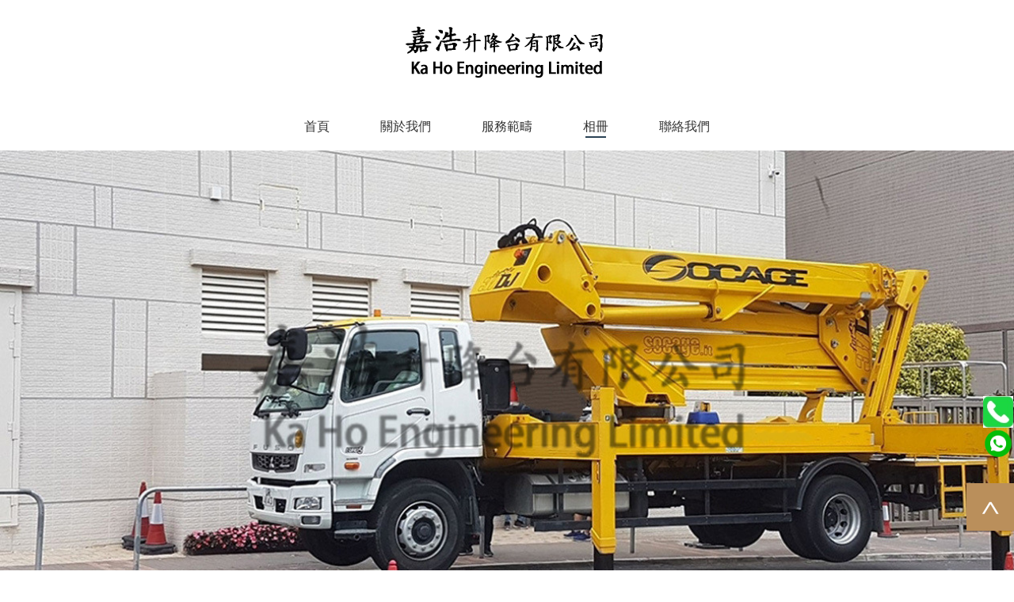

--- FILE ---
content_type: text/html; charset=UTF-8
request_url: https://www.kahohk.com/Gallery.html
body_size: 22186
content:
<!DOCTYPE html>
<html dir="ltr" lang="zh-CN">
<head>
<meta charset="utf-8">
<meta http-equiv="X-UA-Compatible" content="IE=edge">
<meta name="viewport" content="width=device-width, initial-scale=1">
<meta name="format-detection" content="telephone=no"/>
<title>相冊 - 嘉浩升降台有限公司</title>
<meta name="title" content="相冊">
<meta name="keywords" content="">
<meta name="description" content="">
<link rel="shortcut icon" href="//cdn.tabccc.com/favicon.ico">
<link href="https://cdn.tabccc.com/static/bs337/css/bootstrap.min.css" rel="stylesheet">
<link href="https://cdn.tabccc.com/static/dist/sweetalert/sweetalert.min.css" type="text/css" rel="stylesheet">
<link href="https://cdn.tabccc.com/static/dist/css/bootstrap-datetimepicker.min.css" type="text/css" rel="stylesheet">
<style type="text/css">
#site-body-style{}
.toolbar-language{display:block;}
.toolbar-language em{display: inline-block; margin: 0 7px 0 4px; font-style: normal; }
.toolbar-language a{color:inherit;}
.toolbar-language a.active{color: rgba(186,143,91,1);}
.toolbar-language a:hover{color: rgba(186,143,91,1);}
.logo{margin:0; position: relative; z-index: 1;}
.logo a{display: flex; display:table\9; align-items: center; justify-content: center; height: 100px; padding:5px 0;}
.logo img{width: auto;max-width: 100%; max-height: 100%;}
@media (max-width: 767px){
    .logo a{height: 64px;}
}
a{color: inherit;}
a:hover,a:focus{color: inherit; text-decoration: none;}
img{max-width: 100%;}
ul,ol{margin:0; padding:0;}
li{list-style: none;}
input{outline: none;}
textarea{outline: none; resize: none;}
em,strong{font-style: normal;}
::-moz-placeholder { color: #C3C3C3 !important; }
::-webkit-input-placeholder { color:#C3C3C3 !important; }
:-ms-input-placeholder { color:#C3C3C3 !important; }
.relative{position: relative;}
.h1, .h2, .h3, .h4, .h5, .h6, h1, h2, h3, h4, h5, h6{font-weight: normal;}



html,body{height: 100%;}
.lp-site-window{display: -webkit-flex; flex-direction: column; height: 100%;}
.lp-site-content{flex: 1;}



.lp-app-nav{}
.lp-app-nav .navbar{margin-bottom:0; border: 0; border-radius: 0; min-height: auto;}
.lp-app-nav .nav{font-size: 16px; margin: 0 -15px;}
.lp-app-nav .nav>li>a{ text-transform: uppercase; color:inherit;}
.lp-app-nav .nav>li.active>a{background:none;}
.lp-app-nav .nav>li>a:focus{background:none;}
.lp-app-nav .nav>li>a:hover{background:none;}
.lp-app-nav .dropdown-menu{border-radius: 0; border: 0; text-align: center;}
.lp-app-nav .dropdown-menu>li>a{padding:6px 10px; color: #666; line-height: 1.42;}
.lp-app-nav .nav .open>a{background: none;}
.lp-app-nav .nav .open>a:focus{background: none;}
.lp-app-nav .nav .open>a:hover{background: none;}
.lp-app-nav .dropdown-menu>li.active>a{background: none; color:rgba(42,66,84,1);}
.lp-app-nav .dropdown-menu>li>a:focus{background: none; color:rgba(42,66,84,1);}
.lp-app-nav .dropdown-menu>li>a:hover{background: none; color:rgba(42,66,84,1);}
.lp-app-nav li.dropdown:hover .dropdown-menu{display: block;}

.lp-app-nav .dropdown-menu.m{display: none;}
.lp-app-nav .dropdown-menu .box{width:700px; color: #333; text-align: left; overflow: hidden;}
.lp-app-nav .dropdown-menu .list{float: left; width: 270px; padding: 10px 30px;}
.lp-app-nav .dropdown-menu .item{float: left; width: 430px; border-left: 1px solid #e7e7e7; padding: 10px 30px;}
.lp-app-nav .dropdown-menu .list a{display:block; padding:6px 10px; line-height: 1.42;}
.lp-app-nav .dropdown-menu .list a:hover{color: rgba(42,66,84,1);}
.lp-app-nav .dropdown-menu .list li.active a{color: rgba(42,66,84,1);}
.lp-app-nav .dropdown-menu .item .title{font-size: 16px; color:rgba(42,66,84,1); text-overflow: ellipsis; white-space: nowrap; line-height: normal; overflow: hidden;}
.lp-app-nav .dropdown-menu .item a{display:inline-block; border:1px solid rgba(42,66,84,1); color: rgba(42,66,84,1); padding: 5px 15px; border-radius:4px;}

.lp-app-nav .navbar-toggle{border:1px solid rgba(42,66,84,1); margin:15px 0;}
.lp-app-nav .navbar-toggle .icon-bar{height:1px; background-color:rgba(42,66,84,1);}
.appendOther{overflow: hidden; zoom:1;}
.appendOther .open .dropdown-menu{position: static;float: none;width: auto;margin-top: 0; background-color: transparent; border: 0;-webkit-box-shadow: none; box-shadow: none;}
.appendOther .dropdown-backdrop{display: none;}
@media (min-width: 768px){
    .lp-app-nav .navbar{position: relative; text-align: center;}
.lp-app-nav .navbar-collapse{padding: 0;}
.lp-app-nav .nav{float:none; display: inline-block;}
.lp-app-nav .nav>li{float:none; display: inline-block;}
.lp-app-nav .nav>li>a{padding:0 0px; margin:0 30px; text-align: center; line-height: 60px; position: relative;}
.lp-app-nav .nav>li>a:after{position: absolute; left:10%; top: 50%; margin-top:12px; content: ''; width: 80%; height: 2px; background-color: transparent; z-index:1;}
.lp-app-nav .nav>li.active>a:after{background-color: rgba(42,66,84,1);}
.lp-app-nav .nav>li:focus>a:after{background-color: rgba(42,66,84,1);}
.lp-app-nav .nav>li:hover>a:after{background-color: rgba(42,66,84,1);}


.lp-app-nav .navbar-right{margin-right: 0;}
}

@media (max-width: 767px) {
    .lp-app-nav{border-bottom: 0; margin-bottom: 0; color: inherit;}
    .lp-app-nav .navbar{box-shadow: none;}
    .lp-app-nav .navbar-collapse{ border-top-color:rgba(42,66,84,1); padding-top: 5px;}
.lp-app-nav .nav{font-size: 14px; padding-bottom:10px; background: none; color: inherit;}
.lp-app-nav .nav>li>a{padding: 0; line-height: 30px;}
.lp-app-nav .nav>li.active>a{color:rgba(42,66,84,1);}
.lp-app-nav .nav>li>a:focus{color:rgba(42,66,84,1);}
.lp-app-nav .nav>li>a:hover{color:rgba(42,66,84,1);}
.lp-app-nav .nav .open>a, .lp-app-nav .nav .open>a:focus, .lp-app-nav .nav .open>a:hover{margin-bottom: 0;}
.lp-app-nav .nav .open>a{color:rgba(42,66,84,1);}
.lp-app-nav .nav .open>a:focus{color:rgba(42,66,84,1);}
.lp-app-nav .nav .open>a:hover{color:rgba(42,66,84,1);}
.lp-app-nav .dropdown-menu{text-align: left;}
.lp-app-nav .dropdown-menu>li>a{}
.lp-app-nav .dropdown-menu>li.active>a{color: rgba(42,66,84,1);}
.lp-app-nav .dropdown-menu>li>a:focus{color: rgba(42,66,84,1);}
.lp-app-nav .dropdown-menu>li>a:hover{color: rgba(42,66,84,1);}

.lp-app-nav .open .dropdown-menu.m{display: block;}
.lp-app-nav .dropdown-menu.pc{display: none;}

.appendOther{margin:15px -15px; padding: 0; overflow: visible;}
.navbar-fixed-bottom .navbar-collapse, .navbar-fixed-top .navbar-collapse{position:fixed; top:64px; right:0; width:60%; height:100%; max-height: none; background-color: #fff; z-index: 16;}
.lp-app-nav .navbar-toggle{border-color: rgba(42,66,84,1);}
}

@media (min-width: 768px){
    .lp-app-nav .set-navbar{text-align: center;}
    .set-navbar .navbar-header{float: none;}
    .set-navbar .navbar-toggle{display: block;margin: 5px 0; }
.set-navbar .navbar-collapse{background-color: #fff; padding: 0; position:absolute; top:100%; right:0; min-width: 200px; height: auto; z-index: 16;}
.set-navbar .navbar-collapse.collapse{ display: none!important;}
.set-navbar .navbar-collapse.in{display: block!important;overflow: visible!important; box-shadow:0 3px 10px rgba(0,0,0,0.3);}
.set-navbar .navbar-right{margin-right: 0; float: none!important;}
.set-navbar .nav{width: 100%; background: none;}
.set-navbar .nav>li{display:block; float: none; height: auto; line-height: normal; padding:0;}
.set-navbar .nav>li>a{display:block; line-height: 40px; border-bottom: 1px solid #e7e7e7; margin:0; padding: 0 15px; color:#333; text-align: left;}
.set-navbar .nav>li>a:after{display: none;}
.set-navbar .nav>li.active>a{color:rgba(42,66,84,1);}
.set-navbar .nav>li>a:focus{color:rgba(42,66,84,1);}
.set-navbar .nav>li>a:hover{color:rgba(42,66,84,1);}

.set-navbar:before,
.set-navbar:after,
.set-navbar .nav>li>a:before{display: none;}

.set-navbar .nav .open>a{background:none; color:rgba(42,66,84,1);}
.set-navbar .nav .open>a:focus{color:rgba(42,66,84,1); border-color: #e7e7e7;}
.set-navbar .nav .open>a:hover{color:rgba(42,66,84,1); border-color: #e7e7e7;}

.set-navbar .dropdown-menu{text-align: left;position: static;float: none;width: auto;margin-top: 0;background-color: transparent;border: 0;-webkit-box-shadow: none;box-shadow: none;}
.set-navbar .dropdown-menu>li>a{color:#333; padding: 6px 15px;}
.set-navbar .dropdown-menu>li.active>a{color:rgba(42,66,84,1);}
.set-navbar .dropdown-menu>li>a:focus{color:rgba(42,66,84,1);}
.set-navbar .dropdown-menu>li>a:hover{color:rgba(42,66,84,1);}

.set-navbar .container{width: auto; padding: 0;}
.set-navbar .dropdown-menu-list{padding: 5px 15px; border-bottom: 1px solid #e7e7e7;}
.set-navbar .dropdown-menu-list>li{display: block;}

.set-navbar .open .dropdown-menu.m{display: block;}
.set-navbar .dropdown-menu.pc{display: none;}

.set-navbar .appendOther{border-bottom: 2px dashed #e7e7e7; padding: 10px 15px; color:#333;}
}
.cms-title-content-06 .title{font-size:18px; margin-top:0; color:inherit;}
.cms-title-content-06 .con{font-size:14px;}
.cms-title-content-06 .con img{max-width:100%;}
@media (max-width: 767px){
    .cms-title-content-06 .title{font-size: 16px;}
    .cms-title-content-06 .con{font-size: 14px;}
}
.formWrap .title{font-size: 30px; margin:0 0 40px 0;}
.formWrap .title small{display: block; margin-top: 20px;}
.formWrap .form-group{position: relative;}
.formWrap textarea{height: 108px;}
.formWrap label{font-weight:normal;}
.formWrap .checkbox label,
.formWrap .radio label{margin-right:15px;}
.formWrap .checkbox label.checkbox-inline,
.formWrap .radio label.radio-inline{margin-left:0;}
.formWrap .form .text-danger{margin-bottom: 0; position: absolute; right: 15px; bottom: 8px; font-size:14px;}
.formWrap .form em.require{color: #bb0110; padding-right: 5px;}
.formWrap .form img{margin-top:5px;}
.formWrap .form .btn{text-transform: uppercase; min-width: 160px;}
@media(max-width: 767px){
    .formWrap .title{font-size: 24px;}
    .formWrap .title small{font-size: 14px; margin-top: 15px;}
    .formWrap .form .btn{width: 100%;}
}



.form-8{padding: 0 20%;}
.form-8 .title{font-size: 30px; color:#333; background-repeat:no-repeat; background-position: center 0; text-align: center; display:block;}
.form-8 .title small{font-size: 16px; color: #999; line-height:1.5;}
.form-8 .title img{display: block; margin:0 auto; max-width: 66px; height: 66px; position: relative; top: 15px;}
.form-8 .title small{font-size: 16px; color: #999;}
.form-8 .form-group{margin-bottom:15px;}
.form-8 .form-control{font-size:14px; color:inherit; height: 34px; line-height:34px; padding:0 10px; border-radius: 4px; background-color: #fff; border-color:#DAD7D7;}
.form-8 textarea.form-control{height: 83px;}
.form-8 .has-error .form-control{border-color: #a94442;}
.form-8 .form .btnArea{text-align:left;}
.form-8 .form .btn{ width: 160px; max-width:100%; height: 34px; line-height: 34px; padding:0 10px; font-size: 16px; color: rgba(255,255,255,1); background-color: rgba(186,143,91,1); border-color: rgba(186,143,91,1); border-radius: 4px;}
@media(max-width: 1200px){
    .form-8{padding: 0 10%;}
}
@media(max-width: 767px){
    .form-8{padding: 0;}
    .form-8 .title{font-size: 24px;}
    .form-8 .title small{font-size: 14px; }
    .form-8 .form .btn{}
}.ftLogo{margin:0; display: block;}
@media (max-width: 768px){
    .ftLogo{margin:0; display: block;}
    .ftLogo img{max-height: 100px;}
}
.cms-app-icon table td{vertical-align: middle; padding: 5px;}
.cms-app-icon table td p{margin-bottom: 0;}
.cms-app-icon .con img{max-width:100%;}
.cms-app-icon .con table img{min-width: 16px; max-width: 18px;}
@media(max-width: 767px){
    .cms-app-icon table img{max-width: 16px;}
}
.diy-btn-3{text-align:center;}
.diy-btn-3 *{display: inline-block; font-style: normal;color: inherit; margin:0; vertical-align: middle;}
.diy-btn-3 a{color: inherit;}
.diy-btn-3 i{font-style: normal;}
.diy-btn-3 em{font-style: normal;}
.diy-btn-3 .btn{font-size: 14px; color: #fff; background-color:#111; border-radius:4px; min-width:150px;}
.diy-btn-3 .btn img{max-height: 25px; margin-right:5px; vertical-align: middle;}
.diy-btn-3 .btn em{vertical-align: middle;}
.diy-btn-3 .btn a{color: #fff;}
.diy-btn-3 .btn:hover{background-color: #000;color: #fff;}
.diy-btn-3 .btn:hover a{color: #fff;}
@media (max-width: 767px){
    .diy-btn-3 .btn{font-size: 14px;}
}
.copyright{font-size: 14px; color: inherit; text-align:center; display:block;}
.copyright p{margin-bottom: 0;}
.share-2{display:block;}
.share-2 img{max-width: 100%;}
.share-2 a{display:inline-block; position: relative; line-height: normal; margin: 0; vertical-align: top;}
.share-2 em{display: none;}
.share-2 .icon{display: inline-block; width: 40px; height: 40px; vertical-align: middle; max-width: 48px; max-height: 48px; text-align:center;}
.share-2 .icon img{max-width: 100%; max-height: 100%;}
.share-2 .popover{display: none;width:200px; text-align:center;}
.share-2 .popover.top{top:auto;left:auto;right:0;bottom: 50px;}
.share-2 .popover.top>.arrow,
.share-2 .popover.bottom>.arrow{left:auto; margin-left: 0; right: 10px;}
.share-2 .popover.bottom{bottom:auto;left:auto;right:0;top: 40px;}
.share-2 .popover.left{left:auto;right:52px; top:auto; bottom: 0;}
.share-2 .popover.left>.arrow{top: 90%;}
.share-2 .popover-content{padding: 8px;}

.share-2 a:hover .popover{display: block;}

.share-2.share-vertical{position: fixed; right: 0; bottom: 300px; z-index:99; display:block;}
.share-2.share-vertical a{display:block;}
@media (max-width: 767px) {
	.share-2 .icon{width: 40px; height: 40px;}
}
.backTop{position: fixed; bottom: 50px; right: 0; width: 60px; height: 60px; background-color: rgba(186,143,91,1); color:rgba(255,255,255,1); text-align:center; line-height:60px;  border-radius:0px; cursor: pointer; z-index:111; display:block;}
.backTop span.arrow{display: inline-block; font-size: 26px; font-family: Arial; -webkit-transform: scale(1.5,1); transform: scale(1.5,1);}
@media (max-width: 767px){
    .backTop{width: 30px; height: 30px; line-height: 30px; }
    .backTop span.arrow{font-size: 18px;}
}
.ny-slide a{color:inherit;}
.ny-slide a:hover{text-decoration: none;}
.ny-slide a:focus{text-decoration: none;}
.ny-slide{max-height:500px; position: relative; overflow:hidden; background-color:#fff;}
.ny-slide .imgBox{height: 100%; display: block;}
.ny-slide .imgBox.cursor{cursor: inherit;}
.ny-slide .imgBox .inner{display: block; height: 100%;}
.ny-slide .imgBox .m-inner{display: none;}
.ny-slide .imgBox img{width:100%;}
.ny-slide .mask{position: absolute; left: 0; top: 0; width: 100%; height:100%; background-color:rgba(0,0,0,0.25); display: block;}
.ny-slide .info{position: absolute; left: 0; top: 0; width: 100%; height:100%; display: flex; display: table\9;}
.ny-slide .info.cursor{cursor: inherit;}
.ny-slide .info .flex{display: flex; display: table\9; width: 100%; align-items: center; justify-content: center; color:#fff; text-align:center;}
.ny-slide .title{position:relative;font-size: 32px; color: inherit; margin: 0; display:block;}
.ny-slide .desc{font-size: 14px; margin: 15px 0 0;display: block;}
.ny-slide .con{margin-top: 15px; display: none;}
@media (max-width: 767px){
    .ny-slide{max-height:250px;}
.ny-slide .imgBox .pc-inner{display: none;}
.ny-slide .imgBox .m-inner{display: block;}
.ny-slide .info{padding-top: 0;}
.ny-slide .title{font-size: 24px;}
.ny-slide .desc{font-size: 14px; margin-top:8px;}
}.app-album-category ul{margin: 0; padding: 0;}
.app-album-category li{list-style: none;}
.app-album-category a{color: inherit;}
.app-album-category a:hover{text-decoration: none;}
.nav-album{border-top:2px solid #333;}
.nav-album>li{margin-top: 1px; color:#333; background-color:#c3c3c3;}
.nav-album>li:first-child{margin-top: 0;}
.nav-album>li.all{display: block;}
.nav-album>li>a{display: inline-block; padding:6px 10px; line-height: 1.8; width:90%;}
.nav-album>li>a.title{font-size:16px;}
.nav-album>li.active>a{background: none;color:rgba(186,143,91,1);}
.nav-album>li>a:hover{background: none;color:rgba(186,143,91,1);}
.nav-album>li>a:focus{background: none;color:rgba(186,143,91,1);}
.nav-album>li>a img{vertical-align: middle; max-height: 30px; margin-left: 2px;}
.nav-album li>em.s{float: right; width: 10px; height: 10px; border-left:1px solid #333; border-bottom: 1px solid #333; -webkit-transform: rotate(-45deg); transform: rotate(-45deg); margin:12px 10px 0 0; cursor: pointer;}
.nav-album>li.fold>em.s{-webkit-transform: rotate(135deg); transform: rotate(135deg); margin-top:18px;}
.nav-album>li.fold>.menu{display: block;}

.nav-album .menu{background-color: #E8E8E8; color:#333; padding-top: 5px; display: none;}
.nav-album .menu a{display: inline-block; padding:5px 10px; line-height: 1.8;}
.nav-album .menu li{padding-left: 10px;}
.nav-album .menu li>a.active{color: rgba(186,143,91,1);}
.nav-album .menu li>a:hover{color: rgba(186,143,91,1);}
.nav-album .menu li>a:focus{color: rgba(186,143,91,1);}
@media (min-width: 768px) {
    .app-album-category .btn-toggle{display: none;}
    .app-album-category .sidebar-con.collapse{display: block;}
}
@media (max-width: 780px) {
    .nav-album>li>a{width:80%;}
}
@media(max-width: 767px) {
    .nav-album>li{margin-top: 1px;}
     .nav-album>li>a{width:90%;}
.nav-album>li>a img{max-height: 20px;}

.app-album-category .btn-toggle{display: block; font-size: 16px; color:#333; background-color:#c3c3c3; width: 100%;}
.app-album-category .btn-toggle .arrow{display: inline-block; margin-left: 15px; vertical-align: middle; -webkit-transform: scale(1.5,1);; transform: scale(1.5,1);}
.app-album-category .sidebar-con{margin-top:10px;}
}
.app-album-list a{color: inherit;}
.app-album-list a:hover{text-decoration: none;}
.app-album-list .more a{display:inline-block; font-size: 20px; color: rgba(186,143,91,1); margin-top: 30px;}
.album-list{margin-top: -25px; min-height: 400px;}
.album-list .null{padding-top: 25px;}
.album-list .item{margin-top: 25px; cursor: pointer;}
.album-list .imgBox{display:block; height: 300px; background-color: #eee; overflow: hidden;}
.album-list .img{
    display: block; height:100%; background-color:#eee; background-repeat: no-repeat; background-position: center; background-size: cover;
    -webkit-transition: transform 0.5s ease-out;
    -o-transition: transform 0.5s ease-out;
    transition: transform 0.5s ease-out;
    overflow: hidden;
    -webkit-transform: scale(1);
    -moz-transform: scale(1);
    -o-transform: scale(1);
    -ms-transform: scale(1);
    transform: scale(1);
}
.album-list .imgBox .img:hover{
    -webkit-transform: scale(1.1);
    -o-transform: scale(1.1);
    -moz-transform: scale(1.1);
    transform:scale(1.1);
    -webkit-transition: transform 0.5s ease-out;
    -o-transition: transform 0.5s ease-out;
    transition: transform 0.5s ease-out;
    top:10%;
}
.album-list .title{font-size:16px; color:inherit; margin:10px 0 0; text-overflow: ellipsis; white-space: nowrap; overflow: hidden; display:block;}
.album-list .title a:hover{color:rgba(186,143,91,1);}
@media (max-width: 767px){
    .album-list{min-height: auto;}
    .album-list .imgBox{height: 200px;}
}



.nav-pagination{text-align: right; margin-top:25px;}
.pagination{margin: 10px 0; vertical-align: middle;}
.pagination>li{display: inline-block; margin:5px 0 0 5px;}
.pagination>li>a{background-color: #D8D8D8; border-color:#D8D8D8; color:#000; padding: 6px 12px;cursor: pointer;}
.pagination>li>span{background-color: #D8D8D8; border-color:#D8D8D8; color:#000; padding: 6px 12px;}
.pagination>li:first-child>a{border-radius: 0;}
.pagination>li:first-child>span{border-radius: 0;}
.pagination>li:last-child>a{border-radius: 0;}
.pagination>li:last-child>span{border-radius: 0;}
.pagination>li>a:hover{background-color: #000; border-color:#000; color:#fff;}
.pagination>.active>a{background-color: #000; border-color:#000; color:#fff;}
.pagination>.active>a:focus{background-color: #000; border-color:#000; color:#fff;}
.pagination>.active>a:hover{background-color: #000; border-color:#000; color:#fff;}
.pagination>.active>span{background-color: #000; border-color:#000; color:#fff;}
.pagination>.active>span:focus{background-color: #000; border-color:#000; color:#fff;}
.pagination>.active>span:hover{background-color: #000; border-color:#000; color:#fff;}



.album-detail{position: fixed; left: 0; top:0; width: 100%; height: 100%; background-color: rgba(0,0,0,0.9); z-index: 1000;}
.album-detail .off{position: absolute; right: 1px; top: 1px; width: 40px; height: 40px; line-height: 42px; font-size:36px; color: #fff; font-family: Arial; text-align: center; border:1px solid #fff; border-radius: 50%; z-index: 1; cursor: pointer;}
.album-detail .off:hover{color: rgba(186,143,91,1); border-color: rgba(186,143,91,1);}
.album-detail-inner{width: 90%; height: 90%; position: absolute; left: 5%; top: 5%;}
.carousel.album{height: 100%;}
.carousel.album .carousel-inner{height: 100%;}
.carousel.album .item{height: 100%;}
.carousel.album .flex{display: flex; width: 100%; height:100%;}
.carousel.album .inner{padding: 0;  width: 100%; height: 100%; display: flex;  justify-content: center; align-items: center;}
.carousel.album img{width: auto; max-height: 100%;}
.carousel.album .carousel-control{ width:40px; height:40px; bottom:auto; left: -5%; top: 50%; margin-top:-20px; background: none; opacity: 1; overflow:hidden;}
.carousel.album .carousel-control.right{left: auto; right: -5%;}
.carousel.album .carousel-control span{left: 50%; top: 50%; width: 60px; height: 60px; margin: -30px 0 0 -30px; background:url("https://tabccc.oss-cn-hongkong.aliyuncs.com/u_8/201909101546942.png?x-oss-process=style/TMTP") no-repeat -240px center; text-indent: -999px; clip:inherit; transform: scale(0.8); -webkit-transform: scale(0.8);}
.carousel.album .carousel-control.right span{background-position: -300px center;}
@media (max-width:767px){
    .slide-detail .off{width: 32px; height: 32px; line-height: 32px; font-size:24px;}
    .carousel.album .carousel-control{left:  -25px;}
    .carousel.album .carousel-control.right{left: auto; right: -25px;}
    .carousel.album .carousel-control span{transform: scale(0.5); -webkit-transform: scale(0.5);}
} #tpl_style271-93033 .ny-slide a{color:inherit;} #tpl_style271-93033 .ny-slide a:hover{text-decoration: none;} #tpl_style271-93033 .ny-slide a:focus{text-decoration: none;} #tpl_style271-93033 .ny-slide{max-height:600px; position: relative; overflow:hidden; background-color:#fff;} #tpl_style271-93033 .ny-slide .imgBox{height: 100%; display: block;} #tpl_style271-93033 .ny-slide .imgBox.cursor{cursor: inherit;} #tpl_style271-93033 .ny-slide .imgBox .inner{display: block; height: 100%;} #tpl_style271-93033 .ny-slide .imgBox .m-inner{display: none;} #tpl_style271-93033 .ny-slide .imgBox img{width:100%;} #tpl_style271-93033 .ny-slide .mask{position: absolute; left: 0; top: 0; width: 100%; height:100%; background-color:rgba(0,0,0,0.25); display: none;} #tpl_style271-93033 .ny-slide .info{position: absolute; left: 0; top: 0; width: 100%; height:100%; display: flex; display: table\9;} #tpl_style271-93033 .ny-slide .info.cursor{cursor: inherit;} #tpl_style271-93033 .ny-slide .info .flex{display: flex; display: table\9; width: 100%; align-items: center; justify-content: center; color:#fff; text-align:center;} #tpl_style271-93033 .ny-slide .title{position:relative;font-size: 32px; color: inherit; margin: 0; display:none;} #tpl_style271-93033 .ny-slide .desc{font-size: 14px; margin: 15px 0 0;display: none;} #tpl_style271-93033 .ny-slide .con{margin-top: 15px; display: none;}
@media (max-width: 767px){ #tpl_style271-93033 .ny-slide{max-height:250px;} #tpl_style271-93033 .ny-slide .imgBox .pc-inner{display: none;} #tpl_style271-93033 .ny-slide .imgBox .m-inner{display: block;} #tpl_style271-93033 .ny-slide .info{padding-top: 0;} #tpl_style271-93033 .ny-slide .title{font-size: 24px;} #tpl_style271-93033 .ny-slide .desc{font-size: 14px; margin-top:8px;}
} #tpl_style561-93249 .app-album-category ul{margin: 0; padding: 0;} #tpl_style561-93249 .app-album-category li{list-style: none;} #tpl_style561-93249 .app-album-category a{color: inherit;} #tpl_style561-93249 .app-album-category a:hover{text-decoration: none;} #tpl_style561-93249 .nav-album{border-top:2px solid #333;} #tpl_style561-93249 .nav-album>li{margin-top: 1px; color:#333; background-color:#c3c3c3;} #tpl_style561-93249 .nav-album>li:first-child{margin-top: 0;} #tpl_style561-93249 .nav-album>li.all{display: block;} #tpl_style561-93249 .nav-album>li>a{display: inline-block; padding:6px 10px; line-height: 1.8; width:90%;} #tpl_style561-93249 .nav-album>li>a.title{font-size:16px;} #tpl_style561-93249 .nav-album>li.active>a{background: none;color:rgba(186,143,91,1);} #tpl_style561-93249 .nav-album>li>a:hover{background: none;color:rgba(186,143,91,1);} #tpl_style561-93249 .nav-album>li>a:focus{background: none;color:rgba(186,143,91,1);} #tpl_style561-93249 .nav-album>li>a img{vertical-align: middle; max-height: 30px; margin-left: 2px;} #tpl_style561-93249 .nav-album li>em.s{float: right; width: 10px; height: 10px; border-left:1px solid #333; border-bottom: 1px solid #333; -webkit-transform: rotate(-45deg); transform: rotate(-45deg); margin:12px 10px 0 0; cursor: pointer;} #tpl_style561-93249 .nav-album>li.fold>em.s{-webkit-transform: rotate(135deg); transform: rotate(135deg); margin-top:18px;} #tpl_style561-93249 .nav-album>li.fold>.menu{display: block;} #tpl_style561-93249 .nav-album .menu{background-color: #E8E8E8; color:#333; padding-top: 5px; display: none;} #tpl_style561-93249 .nav-album .menu a{display: inline-block; padding:5px 10px; line-height: 1.8;} #tpl_style561-93249 .nav-album .menu li{padding-left: 10px;} #tpl_style561-93249 .nav-album .menu li>a.active{color: rgba(186,143,91,1);} #tpl_style561-93249 .nav-album .menu li>a:hover{color: rgba(186,143,91,1);} #tpl_style561-93249 .nav-album .menu li>a:focus{color: rgba(186,143,91,1);}
@media (min-width: 768px) { #tpl_style561-93249 .app-album-category .btn-toggle{display: none;} #tpl_style561-93249 .app-album-category .sidebar-con.collapse{display: block;}
}
@media (max-width: 780px) { #tpl_style561-93249 .nav-album>li>a{width:80%;}
}
@media(max-width: 767px) { #tpl_style561-93249 .nav-album>li{margin-top: 1px;} #tpl_style561-93249 .nav-album>li>a{width:90%;} #tpl_style561-93249 .nav-album>li>a img{max-height: 20px;} #tpl_style561-93249 .app-album-category .btn-toggle{display: block; font-size: 16px; color:#333; background-color:#c3c3c3; width: 100%;} #tpl_style561-93249 .app-album-category .btn-toggle .arrow{display: inline-block; margin-left: 15px; vertical-align: middle; -webkit-transform: scale(1.5,1);; transform: scale(1.5,1);} #tpl_style561-93249 .app-album-category .sidebar-con{margin-top:10px;}
} #tpl_style422-93250 .app-album-list a{color: inherit;} #tpl_style422-93250 .app-album-list a:hover{text-decoration: none;} #tpl_style422-93250 .app-album-list .more a{display:inline-block; font-size: 20px; color: rgba(186,143,91,1); margin-top: 30px;} #tpl_style422-93250 .album-list{margin-top: -25px; min-height: 400px;} #tpl_style422-93250 .album-list .null{padding-top: 25px;} #tpl_style422-93250 .album-list .item{margin-top: 25px; cursor: pointer;} #tpl_style422-93250 .album-list .imgBox{display:block; height: 300px; background-color: #eee; overflow: hidden;} #tpl_style422-93250 .album-list .img{
    display: block; height:100%; background-color:#eee; background-repeat: no-repeat; background-position: center; background-size: cover;
    -webkit-transition: transform 0.5s ease-out;
    -o-transition: transform 0.5s ease-out;
    transition: transform 0.5s ease-out;
    overflow: hidden;
    -webkit-transform: scale(1);
    -moz-transform: scale(1);
    -o-transform: scale(1);
    -ms-transform: scale(1);
    transform: scale(1);
} #tpl_style422-93250 .album-list .imgBox .img:hover{
    -webkit-transform: scale(1.1);
    -o-transform: scale(1.1);
    -moz-transform: scale(1.1);
    transform:scale(1.1);
    -webkit-transition: transform 0.5s ease-out;
    -o-transition: transform 0.5s ease-out;
    transition: transform 0.5s ease-out;
    top:10%;
} #tpl_style422-93250 .album-list .title{font-size:16px; color:inherit; margin:10px 0 0; text-overflow: ellipsis; white-space: nowrap; overflow: hidden; display:block;} #tpl_style422-93250 .album-list .title a:hover{color:rgba(186,143,91,1);}
@media (max-width: 767px){ #tpl_style422-93250 .album-list{min-height: auto;} #tpl_style422-93250 .album-list .imgBox{height: 200px;}
} #tpl_style422-93250 .nav-pagination{text-align: right; margin-top:25px;} #tpl_style422-93250 .pagination{margin: 10px 0; vertical-align: middle;} #tpl_style422-93250 .pagination>li{display: inline-block; margin:5px 0 0 5px;} #tpl_style422-93250 .pagination>li>a{background-color: #D8D8D8; border-color:#D8D8D8; color:#000; padding: 6px 12px;cursor: pointer;} #tpl_style422-93250 .pagination>li>span{background-color: #D8D8D8; border-color:#D8D8D8; color:#000; padding: 6px 12px;} #tpl_style422-93250 .pagination>li:first-child>a{border-radius: 0;} #tpl_style422-93250 .pagination>li:first-child>span{border-radius: 0;} #tpl_style422-93250 .pagination>li:last-child>a{border-radius: 0;} #tpl_style422-93250 .pagination>li:last-child>span{border-radius: 0;} #tpl_style422-93250 .pagination>li>a:hover{background-color: #000; border-color:#000; color:#fff;} #tpl_style422-93250 .pagination>.active>a{background-color: #000; border-color:#000; color:#fff;} #tpl_style422-93250 .pagination>.active>a:focus{background-color: #000; border-color:#000; color:#fff;} #tpl_style422-93250 .pagination>.active>a:hover{background-color: #000; border-color:#000; color:#fff;} #tpl_style422-93250 .pagination>.active>span{background-color: #000; border-color:#000; color:#fff;} #tpl_style422-93250 .pagination>.active>span:focus{background-color: #000; border-color:#000; color:#fff;} #tpl_style422-93250 .pagination>.active>span:hover{background-color: #000; border-color:#000; color:#fff;} #tpl_style422-93250 .album-detail{position: fixed; left: 0; top:0; width: 100%; height: 100%; background-color: rgba(0,0,0,0.9); z-index: 1000;} #tpl_style422-93250 .album-detail .off{position: absolute; right: 1px; top: 1px; width: 40px; height: 40px; line-height: 42px; font-size:36px; color: #fff; font-family: Arial; text-align: center; border:1px solid #fff; border-radius: 50%; z-index: 1; cursor: pointer;} #tpl_style422-93250 .album-detail .off:hover{color: rgba(186,143,91,1); border-color: rgba(186,143,91,1);} #tpl_style422-93250 .album-detail-inner{width: 90%; height: 90%; position: absolute; left: 5%; top: 5%;} #tpl_style422-93250 .carousel.album{height: 100%;} #tpl_style422-93250 .carousel.album .carousel-inner{height: 100%;} #tpl_style422-93250 .carousel.album .item{height: 100%;} #tpl_style422-93250 .carousel.album .flex{display: flex; width: 100%; height:100%;} #tpl_style422-93250 .carousel.album .inner{padding: 0;  width: 100%; height: 100%; display: flex;  justify-content: center; align-items: center;} #tpl_style422-93250 .carousel.album img{width: auto; max-height: 100%;} #tpl_style422-93250 .carousel.album .carousel-control{ width:40px; height:40px; bottom:auto; left: -5%; top: 50%; margin-top:-20px; background: none; opacity: 1; overflow:hidden;} #tpl_style422-93250 .carousel.album .carousel-control.right{left: auto; right: -5%;} #tpl_style422-93250 .carousel.album .carousel-control span{left: 50%; top: 50%; width: 60px; height: 60px; margin: -30px 0 0 -30px; background:url("https://tabccc.oss-cn-hongkong.aliyuncs.com/u_8/201909101546942.png?x-oss-process=style/TMTP") no-repeat -240px center; text-indent: -999px; clip:inherit; transform: scale(0.8); -webkit-transform: scale(0.8);} #tpl_style422-93250 .carousel.album .carousel-control.right span{background-position: -300px center;}
@media (max-width:767px){ #tpl_style422-93250 .slide-detail .off{width: 32px; height: 32px; line-height: 32px; font-size:24px;} #tpl_style422-93250 .carousel.album .carousel-control{left:  -25px;} #tpl_style422-93250 .carousel.album .carousel-control.right{left: auto; right: -25px;} #tpl_style422-93250 .carousel.album .carousel-control span{transform: scale(0.5); -webkit-transform: scale(0.5);}
} #tpl_style287-102144 .cms-title-content-06 .title{font-size:18px; margin-top:0; color:inherit;} #tpl_style287-102144 .cms-title-content-06 .con{font-size:14px;} #tpl_style287-102144 .cms-title-content-06 .con img{max-width:100%;}
@media (max-width: 767px){ #tpl_style287-102144 .cms-title-content-06 .title{font-size: 16px;} #tpl_style287-102144 .cms-title-content-06 .con{font-size: 14px;}
} #tpl_style301-102145 .formWrap .title{font-size: 30px; margin:0 0 40px 0;} #tpl_style301-102145 .formWrap .title small{display: block; margin-top: 20px;} #tpl_style301-102145 .formWrap .form-group{position: relative;} #tpl_style301-102145 .formWrap textarea{height: 108px;} #tpl_style301-102145 .formWrap label{font-weight:normal;} #tpl_style301-102145 .formWrap .checkbox label,
.formWrap .radio label{margin-right:15px;} #tpl_style301-102145 .formWrap .checkbox label.checkbox-inline,
.formWrap .radio label.radio-inline{margin-left:0;} #tpl_style301-102145 .formWrap .form .text-danger{margin-bottom: 0; position: absolute; right: 15px; bottom: 8px; font-size:14px;} #tpl_style301-102145 .formWrap .form em.require{color: #bb0110; padding-right: 5px;} #tpl_style301-102145 .formWrap .form img{margin-top:5px;} #tpl_style301-102145 .formWrap .form .btn{text-transform: uppercase; min-width: 160px;}
@media(max-width: 767px){ #tpl_style301-102145 .formWrap .title{font-size: 24px;} #tpl_style301-102145 .formWrap .title small{font-size: 14px; margin-top: 15px;} #tpl_style301-102145 .formWrap .form .btn{width: 100%;}
} #tpl_style301-102145 .form-8{padding: 0 20%;} #tpl_style301-102145 .form-8 .title{font-size: 30px; color:; background-repeat:no-repeat; background-position: center 0; text-align: center; display:block;} #tpl_style301-102145 .form-8 .title small{font-size: 16px; color: ; line-height:1.5;} #tpl_style301-102145 .form-8 .title img{display: block; margin:0 auto; max-width: 66px; height: 66px; position: relative; top: 15px;} #tpl_style301-102145 .form-8 .title small{font-size: 16px; color: ;} #tpl_style301-102145 .form-8 .form-group{margin-bottom:15px;} #tpl_style301-102145 .form-8 .form-control{font-size:14px; color:inherit; height: 34px; line-height:34px; padding:0 10px; border-radius: 4px; background-color: ; border-color:;} #tpl_style301-102145 .form-8 textarea.form-control{height: 83px;} #tpl_style301-102145 .form-8 .has-error .form-control{border-color: #a94442;} #tpl_style301-102145 .form-8 .form .btnArea{text-align:left;} #tpl_style301-102145 .form-8 .form .btn{ width: 160px; max-width:100%; height: 34px; line-height: 34px; padding:0 10px; font-size: 16px; color: rgba(255,255,255,1); background-color: rgba(186,143,91,1); border-color: rgba(186,143,91,1); border-radius: 4px;}
@media(max-width: 1200px){ #tpl_style301-102145 .form-8{padding: 0 10%;}
}
@media(max-width: 767px){ #tpl_style301-102145 .form-8{padding: 0;} #tpl_style301-102145 .form-8 .title{font-size: 24px;} #tpl_style301-102145 .form-8 .title small{font-size: 14px; } #tpl_style301-102145 .form-8 .form .btn{}
} #tpl_style196-115586 .cms-app-icon table td{vertical-align: middle; padding: 5px;} #tpl_style196-115586 .cms-app-icon table td p{margin-bottom: 0;} #tpl_style196-115586 .cms-app-icon .con img{max-width:100%;} #tpl_style196-115586 .cms-app-icon .con table img{min-width: 16px; max-width: 18px;}
@media(max-width: 767px){ #tpl_style196-115586 .cms-app-icon table img{max-width: 16px;}
} #tpl_style471-115587 .diy-btn-3{text-align:center;} #tpl_style471-115587 .diy-btn-3 *{display: inline-block; font-style: normal;color: inherit; margin:0; vertical-align: middle;} #tpl_style471-115587 .diy-btn-3 a{color: inherit;} #tpl_style471-115587 .diy-btn-3 i{font-style: normal;} #tpl_style471-115587 .diy-btn-3 em{font-style: normal;} #tpl_style471-115587 .diy-btn-3 .btn{font-size: 14px; color: #fff; background-color:#111; border-radius:20px; min-width:150px;} #tpl_style471-115587 .diy-btn-3 .btn img{max-height: 25px; margin-right:5px; vertical-align: middle;} #tpl_style471-115587 .diy-btn-3 .btn em{vertical-align: middle;} #tpl_style471-115587 .diy-btn-3 .btn a{color: #fff;} #tpl_style471-115587 .diy-btn-3 .btn:hover{background-color: #000;color: #fff;} #tpl_style471-115587 .diy-btn-3 .btn:hover a{color: #fff;}
@media (max-width: 767px){ #tpl_style471-115587 .diy-btn-3 .btn{font-size: 14px;}
} #tpl_style200-115588 .copyright{font-size: 14px; color: ; text-align:center; display:block;} #tpl_style200-115588 .copyright p{margin-bottom: 0;} #tpl_style57-115589 .share-2{display:block;} #tpl_style57-115589 .share-2 img{max-width: 100%;} #tpl_style57-115589 .share-2 a{display:inline-block; position: relative; line-height: normal; margin: 0; vertical-align: top;} #tpl_style57-115589 .share-2 em{display: none;} #tpl_style57-115589 .share-2 .icon{display: inline-block; width: 40px; height: 40px; vertical-align: middle; max-width: 48px; max-height: 48px; text-align:center;} #tpl_style57-115589 .share-2 .icon img{max-width: 100%; max-height: 100%;} #tpl_style57-115589 .share-2 .popover{display: none;width:200px; text-align:center;} #tpl_style57-115589 .share-2 .popover.top{top:auto;left:auto;right:0;bottom: 50px;} #tpl_style57-115589 .share-2 .popover.top>.arrow,
.share-2 .popover.bottom>.arrow{left:auto; margin-left: 0; right: 10px;} #tpl_style57-115589 .share-2 .popover.bottom{bottom:auto;left:auto;right:0;top: 40px;} #tpl_style57-115589 .share-2 .popover.left{left:auto;right:52px; top:auto; bottom: 0;} #tpl_style57-115589 .share-2 .popover.left>.arrow{top: 90%;} #tpl_style57-115589 .share-2 .popover-content{padding: 8px;} #tpl_style57-115589 .share-2 a:hover .popover{display: block;} #tpl_style57-115589 .share-2.share-vertical{position: fixed; right: 0; bottom: 300px; z-index:99; display:block;} #tpl_style57-115589 .share-2.share-vertical a{display:block;}
@media (max-width: 767px) { #tpl_style57-115589 .share-2 .icon{width: 40px; height: 40px;}
} #tpl_style429-115590 .backTop{position: fixed; bottom: 50px; right: 0; width: 60px; height: 60px; background-color: rgba(186,143,91,1); color:rgba(255,255,255,1); text-align:center; line-height:60px;  border-radius:0px; cursor: pointer; z-index:111; display:block;} #tpl_style429-115590 .backTop span.arrow{display: inline-block; font-size: 26px; font-family: Arial; -webkit-transform: scale(1.5,1); transform: scale(1.5,1);}
@media (max-width: 767px){ #tpl_style429-115590 .backTop{width: 30px; height: 30px; line-height: 30px; } #tpl_style429-115590 .backTop span.arrow{font-size: 18px;}
} #layout_tpl_id77.lp-layout-col-66{margin: 40px 0; padding: 0px 0; background:none; color:inherit;} #layout_tpl_id77.lp-layout-col-66 .row{margin-top: -40px; padding-top:1px;} #layout_tpl_id77.lp-layout-col-66 .row>div{margin-top: 40px;}
@media(max-width: 767px){ #layout_tpl_id77.lp-layout-col-66{margin: 30px 0; padding: 0px 0;} #layout_tpl_id77.lp-layout-col-66 .row{margin-top: -30px;} #layout_tpl_id77.lp-layout-col-66 .row>div{margin-top: 30px;}
} #layout_tpl_id77-14725.lp-layout-col-66{margin: 40px 0; padding: 0px 0; background:none; color:inherit;} #layout_tpl_id77-14725.lp-layout-col-66 .row{margin-top: -40px; padding-top:1px;} #layout_tpl_id77-14725.lp-layout-col-66 .row>div{margin-top: 40px;}
@media(max-width: 767px){ #layout_tpl_id77-14725.lp-layout-col-66{margin: 30px 0; padding: 0px 0;} #layout_tpl_id77-14725.lp-layout-col-66 .row{margin-top: -30px;} #layout_tpl_id77-14725.lp-layout-col-66 .row>div{margin-top: 30px;}
} #layout_tpl_id118.lp-layout-hd{background-color: #fff; color:inherit;} #layout_tpl_id118.lp-layout-hd .toolbar{background-color: rgba(255,255,255,1); color: rgba(69,94,114,1); padding:0px 0;} #layout_tpl_id118.lp-layout-hd .toolbar a{padding: 0 15px;} #layout_tpl_id118.lp-layout-hd .share-horizontal a{padding:0;} #layout_tpl_id118.lp-layout-hd .toolbar-language a{padding: 0 5px;} #layout_tpl_id118.lp-layout-hd .toolbar-language .dropdown{padding: 0;} #layout_tpl_id118.lp-layout-hd .toolbar-language .dropdown>a{background-color: rgba(69,94,114,1); color: rgba(255,255,255,1);} #layout_tpl_id118.lp-layout-hd .toolbar-language .dropdown-menu>li>a{padding: 5px 15px;} #layout_tpl_id118.lp-layout-hd .toolbar .container{display: table;} #layout_tpl_id118.lp-layout-hd .toolbar .lp-layout-app{float: none!important;; display: table-cell; width: 50%; vertical-align: middle;} #layout_tpl_id118.lp-layout-hd .toolbar .lp-layout-app.pull-right{text-align: right;} #layout_tpl_id118.lp-layout-hd .lp-layout-nav .container-fluid{padding: 0;} #layout_tpl_id118.lp-layout-hd .lp-layout-nav .lp-app-nav{padding: 0 15px;}
@media(min-width: 768px){ #layout_tpl_id118.lp-layout-hd .lp-layout-logo{text-align: center; padding: 15px 0;} #layout_tpl_id118.lp-layout-hd .lp-layout-logo .logo{float: none; display: block; height: auto;}
}
@media(max-width: 767px){ #layout_tpl_id118.lp-layout-hd .toolbar{position: relative;} #layout_tpl_id118.lp-layout-hd .toolbar .container{width: 100%;} #layout_tpl_id118.lp-layout-hd .toolbar .lp-layout-app{border-left: 0;} #layout_tpl_id118.lp-layout-hd .lp-layout-topBar{position: relative;} #layout_tpl_id118.lp-layout-hd .lp-layout-logo{position: absolute; left: 15px; top: 0; padding-right:10px; max-width: 75%;}
} #layout_tpl_id118-10187.lp-layout-hd{background-color: #fff; color:inherit;} #layout_tpl_id118-10187.lp-layout-hd .toolbar{background-color: rgba(255,255,255,1); color: rgba(69,94,114,1); padding:0px 0;} #layout_tpl_id118-10187.lp-layout-hd .toolbar a{padding: 0 15px;} #layout_tpl_id118-10187.lp-layout-hd .share-horizontal a{padding:0;} #layout_tpl_id118-10187.lp-layout-hd .toolbar-language a{padding: 0 5px;} #layout_tpl_id118-10187.lp-layout-hd .toolbar-language .dropdown{padding: 0;} #layout_tpl_id118-10187.lp-layout-hd .toolbar-language .dropdown>a{background-color: rgba(69,94,114,1); color: rgba(255,255,255,1);} #layout_tpl_id118-10187.lp-layout-hd .toolbar-language .dropdown-menu>li>a{padding: 5px 15px;} #layout_tpl_id118-10187.lp-layout-hd .toolbar .container{display: table;} #layout_tpl_id118-10187.lp-layout-hd .toolbar .lp-layout-app{float: none!important;; display: table-cell; width: 50%; vertical-align: middle;} #layout_tpl_id118-10187.lp-layout-hd .toolbar .lp-layout-app.pull-right{text-align: right;} #layout_tpl_id118-10187.lp-layout-hd .lp-layout-nav .container-fluid{padding: 0;} #layout_tpl_id118-10187.lp-layout-hd .lp-layout-nav .lp-app-nav{padding: 0 15px;}
@media(min-width: 768px){ #layout_tpl_id118-10187.lp-layout-hd .lp-layout-logo{text-align: center; padding: 15px 0;} #layout_tpl_id118-10187.lp-layout-hd .lp-layout-logo .logo{float: none; display: block; height: auto;}
}
@media(max-width: 767px){ #layout_tpl_id118-10187.lp-layout-hd .toolbar{position: relative;} #layout_tpl_id118-10187.lp-layout-hd .toolbar .container{width: 100%;} #layout_tpl_id118-10187.lp-layout-hd .toolbar .lp-layout-app{border-left: 0;} #layout_tpl_id118-10187.lp-layout-hd .lp-layout-topBar{position: relative;} #layout_tpl_id118-10187.lp-layout-hd .lp-layout-logo{position: absolute; left: 15px; top: 0; padding-right:10px; max-width: 75%;}
} #layout_tpl_id130.lp-layout-ft{font-size:inherit; margin-top:0px;} #layout_tpl_id130.lp-layout-ft a{color: inherit;} #layout_tpl_id130.lp-layout-ft p{margin-bottom: 0;} #layout_tpl_id130.lp-layout-ft .ft-info{padding: 20px 0; background-color: rgba(42,66,84,1); color: rgba(255,255,255,1);} #layout_tpl_id130.lp-layout-ft .ft-bar{padding: 20px 0; background-color: rgba(42,66,84,1); color: rgba(255,255,255,1);}
@media (max-width: 767px) { #layout_tpl_id130.lp-layout-ft{margin-top:0px;} #layout_tpl_id130.lp-layout-ft .ft-info .row>div{margin-top: 15px;} #layout_tpl_id130.lp-layout-ft .ft-info .row>div:first-child{margin-top: 0;}
} #layout_tpl_id130-21448.lp-layout-ft{font-size:inherit; margin-top:0px;} #layout_tpl_id130-21448.lp-layout-ft a{color: inherit;} #layout_tpl_id130-21448.lp-layout-ft p{margin-bottom: 0;} #layout_tpl_id130-21448.lp-layout-ft .ft-info{padding: 20px 0; background-color: rgba(42,66,84,1); color: rgba(255,255,255,1);} #layout_tpl_id130-21448.lp-layout-ft .ft-bar{padding: 20px 0; background-color: rgba(42,66,84,1); color: rgba(255,255,255,1);}
@media (max-width: 767px) { #layout_tpl_id130-21448.lp-layout-ft{margin-top:0px;} #layout_tpl_id130-21448.lp-layout-ft .ft-info .row>div{margin-top: 15px;} #layout_tpl_id130-21448.lp-layout-ft .ft-info .row>div:first-child{margin-top: 0;}
} #layout_tpl_id150.lp-layout-block-39-cbg{background-color:#fff; color:#333; padding: 0px 0; margin: 40px 0;} #layout_tpl_id150.lp-layout-block-39-cbg .lp-left{background-color:#eee; color:#333; padding:15px;} #layout_tpl_id150.lp-layout-block-39-cbg .lp-right{background-color:#eee; color:#333; padding:15px;}
@media(max-width: 767px){ #layout_tpl_id150.lp-layout-block-39-cbg{margin: 30px 0;} #layout_tpl_id150.lp-layout-block-39-cbg .mask{ padding: 0px 0;} #layout_tpl_id150.lp-layout-block-39-cbg .lp-right{margin-top:30px;}
} #layout_tpl_id150-10283.lp-layout-block-39-cbg{background-color:#fff; color:#333; padding: 0px 0; margin: 40px 0;} #layout_tpl_id150-10283.lp-layout-block-39-cbg .lp-left{background-color:#ffffff00; color:#333; padding:0px;} #layout_tpl_id150-10283.lp-layout-block-39-cbg .lp-right{background-color:#ffffff00; color:#333; padding:0px;}
@media(max-width: 767px){ #layout_tpl_id150-10283.lp-layout-block-39-cbg{margin: 30px 0;} #layout_tpl_id150-10283.lp-layout-block-39-cbg .mask{ padding: 0px 0;} #layout_tpl_id150-10283.lp-layout-block-39-cbg .lp-right{margin-top:30px;}
}
</style>

<!--[if lt IE 9]>
      <script src="https://cdn.tabccc.com/static/bs337/js/html5shiv.min.js"></script>
      <script src="https://cdn.tabccc.com/static/bs337/js/respond.min.js"></script>
<![endif]-->
<script type="text/javascript">var APPS={MODS:[],exit:function(name){for(var i=0,l=this.MODS.length;i<l;i++){if(name === this.MODS[i]){return true;}}this.MODS.push(name); return false;}}; var PgConfig={site_id:'1250',uid:'499','id':'11407'};</script>
</head>
<body id="site-body-style">
<div class="lp-site-window lp-page-11407">
<div class="lp-site-header"><div class="div_block"  ><div id="layout_tpl_id118-10187" class="lp-layout-hd _theme_bg"><div  class="toolbar"><div  class="container"><div  class="lp-layout-app pull-left"></div><div  class="lp-layout-app pull-right"></div></div></div><div  class="lp-layout-topBar"><div  class="container"><div  class="lp-layout-logo"><div id="tpl_style26-93020" class="app_tpl" data-color="" data-type="tpl" data-TKType="TKLogo">
    <h1 class="logo""><a href="/home.html" data-title="嘉浩升降台有限公司"><img src="https://tabccc.oss-cn-hongkong.aliyuncs.com/u_499/202006081233201.png?x-oss-process=image/resize,h_200"  alt="嘉浩升降台有限公司"></a></h1>
</div></div></div></div><div  class="lp-layout-nav"><div  class="container-fluid"><div id="tpl_style423-93021" class="app_tpl" data-color="" data-type="tpl" data-TKType="TKNav">
    <div class="lp-app-nav">
        <nav class="navbar">
            <!-- Brand and toggle get grouped for better mobile display -->
            <div class="navbar-header">
                <button type="button" class="navbar-toggle collapsed" data-toggle="collapse" data-target="#navbar-collapse" aria-expanded="false">
                    <span class="sr-only"></span>
                    <span class="icon-bar"></span>
                    <span class="icon-bar"></span>
                    <span class="icon-bar"></span>
                </button>
            </div>

            <!-- Collect the nav links, forms, and other content for toggling -->
            <div class="collapse navbar-collapse" id="navbar-collapse">
                <ul class="nav navbar-nav">
                                                            <li class="active"><a href="/home.html" >首頁</a></li>
                                                                                <li class=""><a href="/About.html" >關於我們</a></li>
                                                                                <li class=""><a href="/Service.html" target="_blank">服務範疇</a></li>
                                                                                <li class=""><a href="/Gallery.html" >相冊</a></li>
                                                                                <li class=""><a href="/Contact.html" >聯絡我們</a></li>
                                                        </ul>
            </div>
        </nav>
    </div>
</div></div></div></div></div></div><div class="lp-site-content"><div class="div_block"  ><div  class="container-diy"><div id="tpl_style271-93033" class="app_tpl" data-color="" data-key="相冊" data-TKType="TKBanner">
    <div class="ny-slide">
                <div class="imgBox">
                        <div class="inner ">
                <img class="lazy" src="/uploads/no.jpg" data-original="https://tabccc.oss-cn-hongkong.aliyuncs.com/u_499/202008121125230.jpg?x-oss-process=image/resize,h_800">
            </div>
                                </div>
        
                <div class="mask"></div>
                <div class="info">
                        <div class="flex">
                <div class="container">
                    <h3 class="title">相冊</h3>
                                        <p class="desc">副標題</p>
                                                        </div>
            </div>
                    </div>
        
            </div>
</div></div></div><div class="div_block"  ><div id="layout_tpl_id150-10283" class="lp-layout-block-39-cbg _theme_bg"><div  class="container"><div  class="row"><div  class="col-sm-3"><div  class="lp-left"><div id="tpl_style561-93249" class="app_tpl" data-color="" data-type="tpl" data-key="album_category_8" data-TKType="TKAlbumcategory">
    <div class="app-album-category">
                <div class="sidebar-con " id="albumCategory">
            <ul class="nav nav-sidebar nav-album">
                <li class="all active" data-type="parent"><a href="/Gallery.html?cid=34909" class="title" data-cid="34909">全部</a></li>
                                <li data-cid="34910" data-type="parent">
                                        <a href="/Gallery.html?cid=34910" class="title" data-cid="34910">升降台車</a>
                    <ul class="menu">
                                            </ul>
                </li>
                                <li data-cid="40743" data-type="parent">
                                        <a href="/Gallery.html?cid=40743" class="title" data-cid="40743">18米升降台車</a>
                    <ul class="menu">
                                            </ul>
                </li>
                                <li data-cid="40744" data-type="parent">
                                        <a href="/Gallery.html?cid=40744" class="title" data-cid="40744">25米升降台車</a>
                    <ul class="menu">
                                            </ul>
                </li>
                                <li data-cid="40745" data-type="parent">
                                        <a href="/Gallery.html?cid=40745" class="title" data-cid="40745">37米升降台車</a>
                    <ul class="menu">
                                            </ul>
                </li>
                            </ul>
        </div>
    </div>
</div></div></div><div  class="col-sm-9"><div  class="lp-right"><div id="tpl_style422-93250" class="app_tpl" data-color="" data-type="tpl" data-key="album_category_8" data-TKType="TKAlbum">
    <div class="app-album-list" id="app-album" data-page-size="12" data-list-link="javascript:void(15231);">
    <input type="hidden" data-page-type="list" id="data-page-type">
    <div class="album-list" data-num="13">
                <div class="row">
                        <div class="col-sm-6 col-md-4">
                <div class="item" data-id="15231" data-associate-thumb="https://tabccc.oss-cn-hongkong.aliyuncs.com/u_499/202008071549634.jpg" data-link="null">
                <a href="javascript:void(15231);" class="imgBox">
                    <div class="img lazy" style="background-image: url('/uploads/no.jpg');" data-original="https://tabccc.oss-cn-hongkong.aliyuncs.com/u_499/202008071549634.jpg?x-oss-process=image/resize,h_400"></div>
                </a>
                <h4 class="title" title="18米升降台車"><a href="javascript:void(15231);">18米升降台車</a></h4>
            </div>
        </div>
                    <div class="col-sm-6 col-md-4">
                <div class="item" data-id="15229" data-associate-thumb="https://tabccc.oss-cn-hongkong.aliyuncs.com/u_499/202008071549882.jpg" data-link="null">
                <a href="javascript:void(15229);" class="imgBox">
                    <div class="img lazy" style="background-image: url('/uploads/no.jpg');" data-original="https://tabccc.oss-cn-hongkong.aliyuncs.com/u_499/202008071549882.jpg?x-oss-process=image/resize,h_400"></div>
                </a>
                <h4 class="title" title="25米升降台車"><a href="javascript:void(15229);">25米升降台車</a></h4>
            </div>
        </div>
                    <div class="col-sm-6 col-md-4">
                <div class="item" data-id="15230" data-associate-thumb="https://tabccc.oss-cn-hongkong.aliyuncs.com/u_499/202008071549372.jpg" data-link="null">
                <a href="javascript:void(15230);" class="imgBox">
                    <div class="img lazy" style="background-image: url('/uploads/no.jpg');" data-original="https://tabccc.oss-cn-hongkong.aliyuncs.com/u_499/202008071549372.jpg?x-oss-process=image/resize,h_400"></div>
                </a>
                <h4 class="title" title="25米升降台車"><a href="javascript:void(15230);">25米升降台車</a></h4>
            </div>
        </div>
                    <div class="col-sm-6 col-md-4">
                <div class="item" data-id="18595" data-associate-thumb="https://tabccc.oss-cn-hongkong.aliyuncs.com/u_499/20200810166381.jpg" data-link="null">
                <a href="javascript:void(18595);" class="imgBox">
                    <div class="img lazy" style="background-image: url('/uploads/no.jpg');" data-original="https://tabccc.oss-cn-hongkong.aliyuncs.com/u_499/20200810166381.jpg?x-oss-process=image/resize,h_400"></div>
                </a>
                <h4 class="title" title="升降台車"><a href="javascript:void(18595);">升降台車</a></h4>
            </div>
        </div>
                    <div class="col-sm-6 col-md-4">
                <div class="item" data-id="18630" data-associate-thumb="https://tabccc.oss-cn-hongkong.aliyuncs.com/u_499/2020081016661.jpg" data-link="null">
                <a href="javascript:void(18630);" class="imgBox">
                    <div class="img lazy" style="background-image: url('/uploads/no.jpg');" data-original="https://tabccc.oss-cn-hongkong.aliyuncs.com/u_499/2020081016661.jpg?x-oss-process=image/resize,h_400"></div>
                </a>
                <h4 class="title" title="升降台車"><a href="javascript:void(18630);">升降台車</a></h4>
            </div>
        </div>
                    <div class="col-sm-6 col-md-4">
                <div class="item" data-id="18631" data-associate-thumb="https://tabccc.oss-cn-hongkong.aliyuncs.com/u_499/20200810166733.jpg" data-link="null">
                <a href="javascript:void(18631);" class="imgBox">
                    <div class="img lazy" style="background-image: url('/uploads/no.jpg');" data-original="https://tabccc.oss-cn-hongkong.aliyuncs.com/u_499/20200810166733.jpg?x-oss-process=image/resize,h_400"></div>
                </a>
                <h4 class="title" title="升降台車"><a href="javascript:void(18631);">升降台車</a></h4>
            </div>
        </div>
                    <div class="col-sm-6 col-md-4">
                <div class="item" data-id="18632" data-associate-thumb="https://tabccc.oss-cn-hongkong.aliyuncs.com/u_499/20200810166412.jpg" data-link="null">
                <a href="javascript:void(18632);" class="imgBox">
                    <div class="img lazy" style="background-image: url('/uploads/no.jpg');" data-original="https://tabccc.oss-cn-hongkong.aliyuncs.com/u_499/20200810166412.jpg?x-oss-process=image/resize,h_400"></div>
                </a>
                <h4 class="title" title="升降台車"><a href="javascript:void(18632);">升降台車</a></h4>
            </div>
        </div>
                    <div class="col-sm-6 col-md-4">
                <div class="item" data-id="18633" data-associate-thumb="https://tabccc.oss-cn-hongkong.aliyuncs.com/u_499/20200810166129.jpg" data-link="null">
                <a href="javascript:void(18633);" class="imgBox">
                    <div class="img lazy" style="background-image: url('/uploads/no.jpg');" data-original="https://tabccc.oss-cn-hongkong.aliyuncs.com/u_499/20200810166129.jpg?x-oss-process=image/resize,h_400"></div>
                </a>
                <h4 class="title" title="升降台車"><a href="javascript:void(18633);">升降台車</a></h4>
            </div>
        </div>
                    <div class="col-sm-6 col-md-4">
                <div class="item" data-id="18634" data-associate-thumb="https://tabccc.oss-cn-hongkong.aliyuncs.com/u_499/20200810166688.jpg" data-link="null">
                <a href="javascript:void(18634);" class="imgBox">
                    <div class="img lazy" style="background-image: url('/uploads/no.jpg');" data-original="https://tabccc.oss-cn-hongkong.aliyuncs.com/u_499/20200810166688.jpg?x-oss-process=image/resize,h_400"></div>
                </a>
                <h4 class="title" title="升降台車"><a href="javascript:void(18634);">升降台車</a></h4>
            </div>
        </div>
                    <div class="col-sm-6 col-md-4">
                <div class="item" data-id="18636" data-associate-thumb="https://tabccc.oss-cn-hongkong.aliyuncs.com/u_499/202008101612540.jpg" data-link="null">
                <a href="javascript:void(18636);" class="imgBox">
                    <div class="img lazy" style="background-image: url('/uploads/no.jpg');" data-original="https://tabccc.oss-cn-hongkong.aliyuncs.com/u_499/202008101612540.jpg?x-oss-process=image/resize,h_400"></div>
                </a>
                <h4 class="title" title="37米升降台車"><a href="javascript:void(18636);">37米升降台車</a></h4>
            </div>
        </div>
                    <div class="col-sm-6 col-md-4">
                <div class="item" data-id="18674" data-associate-thumb="https://tabccc.oss-cn-hongkong.aliyuncs.com/u_499/202008111035590.jpg,https://tabccc.oss-cn-hongkong.aliyuncs.com/u_499/202008111035590.jpg" data-link="null">
                <a href="javascript:void(18674);" class="imgBox">
                    <div class="img lazy" style="background-image: url('/uploads/no.jpg');" data-original="https://tabccc.oss-cn-hongkong.aliyuncs.com/u_499/202008111035590.jpg?x-oss-process=image/resize,h_400"></div>
                </a>
                <h4 class="title" title="37米升降台車"><a href="javascript:void(18674);">37米升降台車</a></h4>
            </div>
        </div>
                    <div class="col-sm-6 col-md-4">
                <div class="item" data-id="18931" data-associate-thumb="https://tabccc.oss-cn-hongkong.aliyuncs.com/u_499/202008131210847.jpg" data-link="null">
                <a href="javascript:void(18931);" class="imgBox">
                    <div class="img lazy" style="background-image: url('/uploads/no.jpg');" data-original="https://tabccc.oss-cn-hongkong.aliyuncs.com/u_499/202008131210847.jpg?x-oss-process=image/resize,h_400"></div>
                </a>
                <h4 class="title" title="郵輪清潔"><a href="javascript:void(18931);">郵輪清潔</a></h4>
            </div>
        </div>
            </div>
    </div>
<div id="page-navigation" data-cid="34909" data-order="-update_time"></div>
</div>
<div class="album-detail hidden">
    <span class="off" id="close">&times;</span>
    <div class="album-detail-inner"></div>
</div>
</div>


<script type="text/javascript">
    var lang = lang || {};
    lang =null;
</script>

<script type="text/html" id="albumItem">
    {{each data.list}}
    <div class="col-sm-6 col-md-4"><div class="item" data-id="{{$value.id}}" data-associate-thumb="{{$value.thumb}}<% if($value.associate_thumb.length){ %><% for(var i=0;i<$value.associate_thumb.length;i++){%>,<%= $value.associate_thumb[i].thumb %><% } %><% } %>" <% if(($value.view_link).indexOf('javascript:void') > -1 ){%>data-link="null"<% } %>>
        <a href="{{$value.view_link}}" class="imgBox">
            <div class="img lazy" style="background-image: url('/uploads/no.jpg');" data-original="{{$value.thumb}}?x-oss-process=image/resize,h_400"></div>
        </a>
        <h4 class="title" title="{{$value.title}}"><a href="{{$value.view_link}}">{{$value.title}}</a></h4>
    </div>
    </div>
    {{/each}}
</script>

<script type="text/html" id="album-detail">
    <div id="myCarousel" class="carousel album" data-ride="carousel">
        <div class="carousel-inner" role="listbox">
            {{each associate_thumb}}
            <div class="item {{$index==0 ? 'active':''}}">
                <div class="flex">
                    <div class="inner"><img src="{{$value}}"></div>
                </div>
            </div>
            {{/each}}
        </div>
        {{if associate_thumb.length > 1}}
        <a class="left carousel-control" href="#myCarousel" role="button" data-slide="prev">
            <span class="sr-only">Previous</span>
        </a>
        <a class="right carousel-control" href="#myCarousel" role="button" data-slide="next">
            <span class="sr-only">Next</span>
        </a>
        {{/if}}
    </div>
</script>
</div></div></div></div></div></div></div><div class="lp-site-footer"><div class="div_block"  ><div id="layout_tpl_id77-14725" class="lp-layout-col-66"><div  class="container"><div  class="row"><div  class="col-sm-6 "><div  class="lp-layout-app"><div  id="tpl_style287-102144" class="app_tpl" data-color="" >
<div  class="cms-title-content-06">
    <h4 class="title">聯絡我們</h4>
    <div class="con">
        <p>&nbsp;</p>

<p><span style="font-size:16px;">電話：9673 1012 林先生 <a href="tel:96731012">按此撥打</a></span></p>

<p><span style="font-size:16px;">&nbsp; &nbsp; &nbsp; &nbsp; &nbsp; &nbsp; &nbsp;6025 9999 文小姐&nbsp;<a href="tel:60259999">按此撥打</a></span></p>

<p><span style="font-size:16px;">電郵:&nbsp; <a href="mailto:claireman.kaho@gmail.com?subject=%E7%A7%9F%E7%94%A8%E5%8D%87%E9%99%8D%E5%8F%B0%E6%9F%A5%E8%A9%A2&amp;body=%E7%A8%B1%E5%91%BC%EF%BC%9A%0A%E9%9B%BB%E8%A9%B1%EF%BC%9A%0A%E7%A7%9F%E8%BB%8A%E6%99%82%E9%96%93%EF%BC%9A%0A%E7%95%99%E8%A8%80%EF%BC%9A">claireman.kaho@gmail.com</a></span></p>

<p><span style="font-size:16px;">地址：西貢郵政信箱202號<br />
&nbsp; &nbsp; &nbsp; &nbsp; &nbsp;&nbsp;P.O. Box No.202 at Sai Kung Post Office</span></p>

<p>&nbsp;</p>

    </div>
</div>
</div></div></div><div  class="col-sm-6"><div  class="lp-layout-app"><div id="tpl_style301-102145" class="app_tpl" data-color="" >
    <div class="formWrap form-8" data-cid="40581" data-title="在線查詢">
                                                                                                        <h3 class="title">
                        <span>在線查詢<small></small></span>
        </h3>
        
        <form class="form" id="form_40581">
            <div class="inner">
                <!-- html -->
                                                <div class="form-group">
                    <label class="sr-only">姓名</label>
                    <input type="text" name="field-5313" class="form-control require" data-type="姓名" maxlength="20" data-id="5313" data-cid="40581" data-fieldType="text" placeholder="姓名">
                </div>
                                                                <div class="form-group">
                    <label class="sr-only">電話</label>
                    <input type="tel" name="field-5315" class="form-control require" data-type="電話" maxlength="11" data-id="5315" data-cid="40581" data-fieldType="telphone" placeholder="電話">
                </div>
                                                                <div class="form-group">
                    <label class="sr-only">電郵</label>
                    <input type="text" name="field-5314" class="form-control " data-type="電郵" data-id="5314" data-cid="40581" data-fieldType="email" placeholder="電郵">
                </div>
                                                                <div class="form-group">
                    <label class="sr-only">留言</label>
                    <textarea name="field-5316" rows="5" class="form-control " data-type="留言" maxlength="500" data-id="5316" data-cid="40581" data-fieldType="textarea"  placeholder="留言"></textarea>
                </div>
                                                <!-- html -->
                <div class="form-group">
                    <label class="sr-only">code</label>
                    <div class="row">
                        <div class="col-sm-6"><input type="text" name="field-code-number" class="form-control require" data-type="code_number" data-fieldType="code"></div>
                        <div class="col-sm-6"><img src="/get/get-image?code_name=form_code" id="refresh_40581" title="click refresh" onclick="document.getElementById('refresh_40581').src=('/get/get-image?code_name=form_code&amp;'+Math.random())" data-type="form_code"></div>
                    </div>
                </div>
                <div class="form-group btnArea">
                    <button class="btn btn-default" data-action="submit" type="button" data-cid="40581">發送</button>
                </div>
                <input type="hidden" name="field-code-name" value="form_code" class="require" data-type="code_name" data-fieldType="code">
            </div>
        </form>
    </div>
</div></div></div></div></div></div></div><div class="div_block"  ><div id="layout_tpl_id130-21448" class="lp-layout-ft _theme_bg"><div  class="ft-info"><div  class="container"><div  class="row"><div  class="col-sm-3"><div id="tpl_style86-115585" class="app_tpl" data-color="" data-type="tpl" data-TKType="TKLogo">
    <h2 class="ftLogo"><a href="/" data-title="Topkee Media"><img class="lazy" src="/uploads/no.jpg" data-original="https://tabccc.oss-cn-hongkong.aliyuncs.com/u_499/202006081233201.png?x-oss-process=image/resize,h_200" alt="Topkee Media"></a></h2>
</div></div><div  class="col-sm-5"><div id="tpl_style196-115586" class="app_tpl" data-color="">
    <div class="cms-app-icon">
        <div class="con">
            <table>
	<tbody>
		<tr>
			<td><img alt="" src="https://tabccc.oss-cn-hongkong.aliyuncs.com/u_8/20190830150939.png" /></td>
			<td>9673 1012 林先生 <a href="tel:96731012">按此撥打</a></td>
		</tr>
		<tr>
			<td><img alt="" src="https://tabccc.oss-cn-hongkong.aliyuncs.com/u_8/20190830150939.png" /></td>
			<td>6025 9999 文小姐 <a href="tel:60259999">按此撥打</a></td>
		</tr>
		<tr>
			<td><img alt="" src="https://tabccc.oss-cn-hongkong.aliyuncs.com/u_8/20190830150366.png" /></td>
			<td><a href="mailto:租用升降台查詢?subject=claireman.kaho%40gmail.com&amp;body=%E7%A8%B1%E5%91%BC%EF%BC%9A%0A%E9%9B%BB%E8%A9%B1%EF%BC%9A%0A%E7%A7%9F%E8%BB%8A%E6%99%82%E9%96%93%EF%BC%9A%0A%E7%95%99%E8%A8%80%EF%BC%9A%0A">claireman.kaho@gmail.com</a></td>
		</tr>
		<tr>
			<td><img alt="" src="https://tabccc.oss-cn-hongkong.aliyuncs.com/u_8/20190830150776.png" /></td>
			<td>西貢郵政信箱202號</td>
		</tr>
	</tbody>
</table>

<p>&nbsp;</p>

<p><a href="http://www.kahohk.com">首頁</a>&nbsp; &nbsp;<a href="http://www.kahohk.com/About.html">關於我們</a>&nbsp; &nbsp;<a href="http://www.kahohk.com/Service.html">服務範疇</a>&nbsp; &nbsp;<a href="http://www.kahohk.com/Gallery.html">選車相冊</a></p>

        </div>
    </div>
</div></div><div  class="col-sm-4"><div id="tpl_style471-115587" class="app_tpl" data-color="">
    <div class="diy-btn-3">
        <span class="btn">
            <img     src="http://tabccc.oss-cn-hongkong.aliyuncs.com/u_499/20200107115716.png?x-oss-process=image/resize,h_50" />
            <em    ><p><a class="ck-link_selected" href="http://www.kahohk.com/Gallery.html">相冊瀏覽</a></p></em>
        </span>
    </div>
</div></div></div></div></div><div  class="ft-bar"><div  class="container"><div id="tpl_style200-115588" class="app_tpl" data-color="" >
    <div  class="copyright">
        <p>&copy; Copyright 2025 Ka Ho Engineering&nbsp;Limited All Rights Reserved.</p>

    </div>
</div></div></div><div  class="share-bar"><div id="tpl_style57-115589" class="app_tpl" data-color="" data-type="tpl" data-TKType="TKSocial">
    <div class="share-2 share-vertical">
                        <a href="tel:96731012" target="_blank">
            <i class="icon"><img src="http://tabccc.oss-cn-hongkong.aliyuncs.com/u_499/202012091154945.jpg" alt=""></i>
        </a>
                                <a href="https://api.whatsapp.com/send?phone=85296731012" target="_blank">
            <i class="icon"><img src="//cdn.tabccc.com/static/dist/images/shareIcon/whatsapp_selected.png" alt="whatsapp"></i>
        </a>
                    </div>
</div></div><div  class="backTop-bar"><div id="tpl_style429-115590" class="app_tpl" data-color="">
    <div class="backTop" id="backTop"><span class="arrow">&and;</span></div>
</div></div></div></div></div></div>

<script src="https://cdn.tabccc.com/static/bs337/js/jquery.min.js"></script>
<script src="https://cdn.tabccc.com/static/bs337/js/bootstrap.min.js"></script>
<script type="text/javascript" src="https://cdn.tabccc.com/static/dist/sweetalert/sweetalert.min.js"></script>
<script type="text/javascript" src="https://cdn.tabccc.com/static/dist/js/template-web.js"></script>
<script type="text/javascript" src="https://cdn.tabccc.com/static/dist/js/bootstrap-paginator.min.js"></script>
<script type="text/javascript" src="https://cdn.tabccc.com/static/dist/js/datePicker.js"></script>
<script src="https://cdn.tabccc.com/static/dist/js/lazyload.min.js"></script>
<script type="text/javascript">
<!-- start Google Tag Manager --> 
(function(w,d,s,l,i){w[l]=w[l]||[];w[l].push({'gtm.start':
new Date().getTime(),event:'gtm.js'});var f=d.getElementsByTagName(s)[0],
j=d.createElement(s),dl=l!='dataLayer'?'&l='+l:'';j.async=true;j.src='https://www.googletagmanager.com/gtm.js?id='+i+dl;f.parentNode.insertBefore(j,f);
})(window,document,'script','dataLayer','GTM-KJSXXSN');
window['GoogleAnalyticsObject'] = '_tkga';
window._tkga = window._tkga || function() {window._tkga.q = window._tkga.q || [];window._tkga.q.push(arguments);};        
window.TKEvent = {
	EVENT_CACHES:[],
	FB_EVENT_CACHS:[],
	ga_key:'',
    send:function() {
	    var that = this;
		if(arguments.length>1){
			that.EVENT_CACHES.push(arguments);
		}			
		_tkga(function() {
		  var trackers = _tkga.getAll();
		  if(trackers.length>0){
		    if(!window.TKEvent.ga_key){
				var ga_key = '';
				for(var i=0,l=trackers.length;i<l;i++){
				   if(trackers[i].get('name')==that.ga_key){
					 ga_key = 'tkga';
					 break;
				   }
				}
				window.TKEvent.ga_key = ga_key?ga_key:trackers[0].get('name');
			}
			window.TKEvent._send();
		  }else{
			setTimeout(window.TKEvent.send, 500);
		  }
		});		      
    },
	_send:function(){
		if(this.EVENT_CACHES.length>0){
			for(var i=0,l=this.EVENT_CACHES.length;i<l;i++){
			   var args = [].slice.call(this.EVENT_CACHES[i], 0);
				if (typeof args[0] === 'string' && args[0] !== 'create' && args[0] !== 'provide') {
					args[0] = window.TKEvent.ga_key+'.'+ args[0];
				}
				_tkga.apply(this, args);
			}
			this.EVENT_CACHES.length = 0;
		}		
		if(window.fbq&&window.TKEvent.FB_EVENT_CACHS.length>0){
			for(var i=0,l=this.FB_EVENT_CACHS.length;i<l;i++){			
			   var fb_event = this.FB_EVENT_CACHS[i];			   
			   fb_event['object']?window.fbq("track",fb_event['action'],fb_event['object']):window.fbq("track",fb_event['action']);
			}
			this.FB_EVENT_CACHS.length = 0;
		}
	},
    viewedProduct:function(t){ 
        t.action = 'detail';   
        this._productAction(t);
		this._fbpush('ViewContent',this._fbtraceProduct(t));
        this._push({'category':'TKEcommerce','action':'view','label':'product view'});
		
    },
    addedProduct:function(t){
        t.action = 'add';
        this._productAction(t);
		this._fbpush('AddToCart',this._fbtraceProduct(t));
        this._push({'category':'TKEcommerce','action':'add','label':'add to cart'});		
    },
    startedOrder:function(t){
        var products = t.products;
        for (var i = 0; i < products.length; i++) {
            this._trackProduct(products[i]);
        }
        this.send("ec:setAction", "checkout", {
                step: t.step || 1
        });
		this._fbpush('InitiateCheckout',false);
        this._push({'category':'TKEcommerce','action':'checkout','label':'checkout step'});
		
    },
    completedOrder:function(t){
        var products = t.products;
        for (var i = 0; i < products.length; i++) {
            this._trackProduct(products[i]);
        }
        var purchase =  {
            id: 'order id',
            affiliation: 'affiliation',
            revenue: 'revenue',
            tax: 'tax',
            shipping: 'shipping',
            coupon: 'coupon',
            currency: 'product currency'
        };
        for(var k in purchase){
            if(t.hasOwnProperty(k)){
                purchase[k] = t[k];
            }else{
                delete purchase[k];
            }
        }
        this.send("ec:setAction", "purchase",purchase);
		this._fbpush('Purchase',{'value':purchase['revenue'],'currency':purchase['currency']});
        this._push({'category':'TKEcommerce','action':'purchase','label':'complete order'});
		
    },
    refundOrder:function(t){
        this.send("ec:setAction", "refund",{id:t.id}),
        this._push({'category':'TKEcommerce','action':'refund','label':'refund order'});
    },
    _productAction:function(e){
        this._trackProduct(e),
        this.send("ec:setAction", e.action)
    },
	_fbtraceProduct:function(t){
		var e = {
            content_ids: [t.id],
            content_type: 'product',
            content_name: t.name || "",
            content_category: t.category || "",
            currency: t.currency||'HKD',
            value: t.price||''
        };
		return e;
	},
    _trackProduct:function(t){
        var e = {
            id: 'sku or product_id',
            name: 'product name',
            category: 'product category',
            quantity: 'product quantity',
            price: 'product price',
            brand: 'product brand',
            variant: 'product variant',
            currency: 'product currency'
        };
        for(var k in e){
            if(t.hasOwnProperty(k)){
                e[k] = t[k];
            }else{
                delete e[k];
            }
        }
        this.send("ec:addProduct", e);
    },
	_fbpush:function(action,object){
		this.FB_EVENT_CACHS.push({'action':action,'object':object});
	},
    _push:function(e){
        this.send("send", "event", {
            eventCategory: e.category ,
            eventAction: e.action,
            eventLabel: e.label,
            nonInteraction: !0
        });
    }
};            

$(function(){
    if(window.TKEvent){
        //TKClick
        $('a[href!=""][href!="#"]:not([href*="javascript:void(0)"])').on('click',function () {
            var $this = $(this),
                $tpl = $this.parents('div[data-type=tpl]'),
                size = $tpl.size(),
                key = size ? $tpl.attr('data-key'):'',
                TKType = size ? $tpl.attr('data-TKType'):'',
                title = $this.attr('data-title'),
                txt = $this.text(),
                str;

            TKType = TKType ? TKType : 'TKClick';
            title  = title ? title : txt;
            str = key ? key +' - '+ title : title;
            window.TKEvent.send('send', 'event', TKType, 'click', str, '1');
        });
    };
});              
<!-- End Google Tag Manager --> 
                          (function(A) {
    if (!A.exit('nav')) {
        A.nav = {
            init:function ()     {
                var that = this,
                    navData = {navEle:'lp-app-nav',logoEle:"false"};
                if($('.lp-layout-toolbar').size()) navData.otherEle = 'lp-layout-toolbar';

                that.activeNav();

                that.renderNav(navData);

                $(window).resize(function () {
                    //console.log('resize')
                    that.renderNav(navData);
                }).scroll(function () {
                    var $collapse = $('.lp-app-nav .navbar-collapse');
                    if($collapse.hasClass('in')){
                        $collapse.removeClass('in');
                    }
                });

            },
            activeNav:function (args) {
                var options = {reset:false},
                    setting = $.extend(options,args),
                    cls = setting.reset ? 'current' : 'active',
                    pathname = location.pathname,
                    l_href = location.href,
                    p_href = l_href.substring(l_href.indexOf(pathname));

                $('.navbar-nav li a').each(function(){
                    var $this = $(this),
                        $parent = $this.parent(),
                        $dropdown = $this.parents('.dropdown'),
                        type = $this.attr('data-type'),
                        href = /*type == 'submenu' ? $dropdown.attr('data-href') :*/ $this.attr('href'),
                        hrefIdx1 = href.indexOf('-'),
                        hrefIdx2 = href.indexOf('.'),
                        mao = href.indexOf('/#'),
                        hrefName,_href;

                    /*_href = href.indexOf('javascript:void(0)') > -1 ? href : (hrefIdx1>-1 ? href.substring(0,hrefIdx1) : href.substring(0,hrefIdx2))
                    hrefName = mao>-1 ? href.substring(2) : _href;*/

                    //console.log(href+'--'+type+'--'+l_href);
                    $('.navbar-nav li.active').removeClass();
                    if(pathname == '/'){
                        $('.navbar-nav li:eq(0)').addClass(cls);
                        return false;
                    }else if(p_href == href || p_href.indexOf(href)>-1){
                        if($dropdown.size()){
                            $dropdown.addClass('active');
                            $parent.addClass('active');
                        }else{
                            $parent.addClass(cls);
                        }
                        return false;
                    };
                });
            },
            renderNav:function (args) {
                var option = {logo:true,navEle:'',otherEle:'',logoEle:''},
                    setting = $.extend(option,args),
                    $navbar = $('.'+setting.navEle +' .navbar'),
                    $nav = $('.'+setting.navEle +' .nav'),
                    $otherEle = setting.otherEle ? $('.'+setting.otherEle) : null,
                    $collapse = $('.'+setting.navEle + ' .collapse'),
                    $logo = setting.logoEle ? $('.'+setting.logoEle) : $('.logo'),
                    w_logo = setting.logo ? $logo.outerWidth(true) : 0,
                    w_otherEle = setting.otherEle ? $otherEle.outerWidth(true) : 0,
                    w_navEle= $('.'+setting.navEle).width(),
                    w_nav= $nav.width(),
                    w_nav_data= parseInt($nav.attr('data-nav-width')),
                    w_otherEle_data= parseInt($nav.attr('data-other-width')),
                    w_toggle = $('.'+setting.navEle +' .navbar-toggle').outerWidth(true),
                    w_window = $(window).width(),
                    width;//width可显示导航区域宽度


                //存储navEle，otherEle实际宽度
                if(!w_nav_data || w_nav_data < w_nav) $nav.attr('data-nav-width',w_nav);
                if(!w_otherEle_data || w_otherEle_data < w_otherEle) $nav.attr('data-other-width',w_otherEle);

                //重新获取w_nav，w_otherEle
                w_nav= parseInt($nav.attr('data-nav-width'));
                w_otherEle= parseInt($nav.attr('data-other-width'));
                //width = $navbar.hasClass('set-navbar') ? w_navEle - w_logo - w_toggle : w_navEle - w_logo - w_otherEle;
                width = w_logo +w_otherEle + w_nav;
                console.log(w_navEle +'-'+ w_logo +'-'+ w_otherEle +'-'+ w_nav);
                //console.log(w_navEle +'----'+ width);

                //otherEle 放入下拉菜单
                if(setting.otherEle){
                    var html = $otherEle.html();

                    if(!$collapse.find('.appendOther').size()) $collapse.prepend('<div class="appendOther"></div>');
                    $otherEle.addClass('hidden');
                    $navbar.find('.appendOther').html(html)
                }

                //頁面有滾動條
                if(document.body.scrollHeight > (window.innerHeight || document.documentElement.clientHeight)){
                    var scrollW = window.innerWidth - document.documentElement.clientWidth;
                    w_window +=scrollW;
                };
                if(w_window>=768){
                    //pc 重设导航排版
                    if(w_navEle < width){
                        $navbar.addClass('set-navbar');
                    }else{
                        $navbar.removeClass('set-navbar');
                        if(setting.otherEle){
                            $otherEle.removeClass('hidden');
                            $navbar.find('.appendOther').html('')
                        };
                    };

                    $nav.attr('data-type','pc');
                    if(setting.otherEle) $nav.attr('data-other-width',w_otherEle);
                }else{
                    //mobile
                    $navbar.removeClass('set-navbar');
                    $nav.attr('data-type','mobile');
                    if(setting.otherEle) $nav.attr('data-other-width',$otherEle.outerWidth(true));
                };


                //隐藏下拉菜单
                $('body').on('click',function (e) {
                    var $target = $(e.target);
                    if ($target.is(".navbar-toggle") || $target.is(".navbar-toggle span") || $target.is(".navbar .dropdown") || $target.is(".navbar .dropdown>a") || $target.is(".navbar .toolbar-search *")){
                        //console.log('toggle');
                        if(!$collapse.hasClass('in')){
                            if($target.is(".navbar .dropdown>a")){
                                var href = $target.attr('href');
                                location.href = href;
                            }
                        }
                    }else{
                        $collapse.removeClass('in');
                    }

                    if(w_window<768){
                        if ($target.is(".navbar-toggle")|| $target.is(".navbar-toggle span")){
                            $('.lp-layout-hd').toggleClass('bg');
                        }else{
                            $('.lp-layout-hd').removeClass('bg');
                        }
                    }
                });

                if(w_window<768){
                    $collapse.on('show.bs.collapse',function () {
                        console.log('======')
                        $('.lp-layout-hd').addClass('bg');
                    });

                    $collapse.on('hide.bs.collapse',function () {
                        console.log('----')
                        $('.lp-layout-hd').removeClass('bg');
                    });

                }

                /*if(!$('.navbar-toggle').hasClass(collapsed)){
                    $(window).scroll(function () {
                        $('.navbar-collapse').collapse();
                    })
                }*/

                $(window).scroll(function () {
                    if(!$('.navbar-toggle').hasClass('collapsed')){
                        $('.navbar-collapse').collapse();
                        $('.lp-layout-hd').removeClass('bg');
                    }
                })
            }
        }
    }
})(APPS);(function (A) {
  if (!A.exit("form_8")) {
    A.form_8 = {
      init: function () {
        var that = this;
        $(".form-8").each(function () {
          var $this = $(this),
            cid = $this.attr("data-cid"),
            formTitle = $this.attr("data-title");
          that.submitHander({ cid: cid, title: formTitle });

          //date
          if ($("#form_" + cid + " input[data-fieldtype=time]").size()) {
            var newDate = new Date(),
              today =
                newDate.getFullYear() +
                "-" +
                (newDate.getMonth() + 1) +
                "-" +
                newDate.getDate(),
              calendar = new datePicker();

            calendar.init({
              trigger: "#date" /*按钮选择器，用于触发弹出插件*/,
              type: "date" /*模式：date日期；datetime日期时间；time时间；ym年月；*/,
              minDate: "1900-1-1" /*最小日期*/,
              //'maxDate':today,/*最大日期*/
              onSubmit: function () {
                /*确认时触发事件*/
                //var theSelectData=calendar.value;
              },
              onClose: function () {
                /*取消时触发事件*/
              },
            });
          }

          //upload
          //if($('#form_'+cid+' input[data-fieldtype=upload]').size()) that.changepic({fileId:'upload',imgId:'preview',fileName:'fileName'});
        });
      },
      submitHander: function (args) {
        var that = this,
          cid = args.cid,
          formTitle = args.title,
          $form = $("#form_" + cid),
          $hidden = $(
            "#form_" + cid + " .inner input[type=hidden][name!=field-code-name]"
          ),
          urlType = that.getQueryString("type"),
          page_title = $("#data-page-type").attr("data-title"),
          title = urlType
            ? urlType
            : page_title
            ? page_title
            : $("meta[name=title]").attr("content"),
          isC039097 = ["https://www.kingfung.com","https://kingfung.com"].includes(location.origin); // 账户：C039097

        if ($hidden.length) $hidden.val(title);

        $form.on("focus", "input,textarea,select", function () {
          var $field = $(this),
            $form_group = $field.parent().is(".form-group")
              ? $field.parent()
              : $field.parents(".form-group");
          if ($field.attr("data-err")) {
            $field.removeAttr("data-err");
            $field.blur();
          } else {
            $form_group.removeClass("has-error").find(".text-danger").remove();
          }
        });

        $(document).on("click", "button[data-cid=" + cid + "]", function () {
          var $this = $(this),
            btnTxt = $this.text(),
            data = { cid: cid },
            checkGround = {},
            radioGround = {},
            lang = lang ? lang : null;
          $form.find("input,textarea,select").each(function () {
            var $field = $(this),
              $form_group = $field.parent().is(".form-group")
                ? $field.parent()
                : $field.parents(".form-group"),
              type = $field.attr("data-fieldtype"),
              name = $field.attr("data-type"),
              val = $field.val().trim();

            if (
              !$field.next(".text-danger").size() &&
              type !== "checkboxes" &&
              type !== "radio"
            ) {
              $field.after('<p class="text-danger"></p>');
            }

            if (!val) {
              if ($field.hasClass("require")) {
                $form_group.addClass("has-error");
                $field.attr("data-err", "yes").focus();
              }
            } else {
              //格式判断
              if (that.rule[type]) {
                var $tip = $field.next(".text-danger");
                if (!that.rule[type].test(val)) {
                  $form_group.addClass("has-error");
                  $tip.text("Please enter correctly " + name);
                  $field.attr("data-err", "yes").focus();
                } else {
                  $form_group.removeClass("has-error");
                  $tip.text("");
                  $field.removeAttr("data-err");
                }
              }

              //checkbox
              if (type == "checkboxes") {
                var id = $field.attr("data-id");
                if (!checkGround[id]) checkGround[id] = "";
                if ($field.hasClass("require")) {
                  $form_group.addClass("has-error");
                  if ($form_group.find("input:checked").size()) {
                    $form_group.removeClass("has-error");
                  }
                }
                if ($field.is(":checked")) {
                  checkGround[id] += "," + val;
                }
              }

              //radio
              if (type == "radio") {
                var id = $field.attr("data-id");
                if (!radioGround[id]) radioGround[id] = "";
                if ($field.hasClass("require")) {
                  $form_group.addClass("has-error");
                  if ($form_group.find("input:checked").size()) {
                    $form_group.removeClass("has-error");
                  }
                }
                if ($field.is(":checked")) {
                  radioGround[id] += "," + val;
                }
              }

              //select
              if (this.tagName.toLowerCase() == "select") {
                if ($field.hasClass("require")) {
                  if (val != -1) {
                    $form_group.removeClass("has-error");
                  } else {
                    $form_group.addClass("has-error");
                  }
                }
              }
            }
          });
          if ($form.find(".has-error").length == 0) {
            var formData = new FormData();

            formData.append("cid", data["cid"]);
            data = formData;

            if (window.ET) {
              var ttoclid = window.ET.getClid();
              if (ttoclid) data.append("ttoclid", ttoclid);
            }

            const names = {};
            $form.find("*[name^='field']").each(function () {
              var $field = $(this),
                id = $field.attr("data-id"),
                name = $field.attr("data-type"),
                type = $field.attr("data-fieldtype");
              if (id) names[id] = name;

              switch (type) {
                case "code":
                  data.append(name, $field.val().trim());
                  break;
                case "checkboxes":
                  data.append(id, checkGround[id].substr(1));
                  break;
                case "radio":
                  data.append(id, radioGround[id].substr(1));
                  break;
                case "upload":
                  var fileObj = this.files[0];
                  data.append(id, fileObj);
                  break;
                default:
                  data.append(id, $field.val().trim());
                  break;
              }
            });

            if (!$this.data("lock")) {
              $this.data("lock", "yes").text(btnTxt + "...");
              //console.log(data);

              //推送接口
              if (isC039097) {
                const postData = {};
                for (const pair of data.entries()) {
                  let key = pair[0];
                  if (!["cid", "code_name", "code_number"].includes(key)) {
                    if (names[key]) {
                      const keys = {
                        name: ["姓名", "Name"],
                        company: ["公司", "Company"],
                        phone: ["電話", "电话", "Phone"],
                        email: ["電郵", "电邮", "Email"],
                        detail: ["備註", "备注", "Message"],
                      };
                      const _key = Object.keys(keys).find((k) =>
                        keys[k].includes(names[key])
                      );

                      if (_key) key = _key;
                    }
                    postData[key] = pair[1];
                  }
                }
                fetch(
                  "https://lead-service.cs.topkee.com/v1/lead/collect/potential/b7aa71bc5cfb459dbf3085b8b1be6966",
                  {
                    method: "POST",
                    headers: {
                      "Content-Type": "application/json",
                    },
                    body: JSON.stringify(postData),
                  }
                );
              }

              $.ajax({
                url: "/post/form",
                type: "POST",
                data: data,
                cache: false,
                processData: false,
                contentType: false,
                success: function (rs) {
                  var jsonRs = $.parseJSON(rs);
                  if (jsonRs.status == "success") {
                    //TKEvent
                    if (window.TKEvent) {
                      window.TKEvent.send(
                        "send",
                        "event",
                        "TKForm",
                        "submit",
                        formTitle,
                        "1"
                      );
                    }

                    document.getElementById("form_" + cid).reset();
                    swal(
                      "Submitted successfully",
                      "We will reply to you later！",
                      "success"
                    );
                  } else {
                    swal(jsonRs.tip, "", "error");
                  }

                  $form.find('img[src*="?code_name="]').trigger("click");
                  $this.removeData("lock").text(btnTxt);
                },
                fail: function (res) {
                  $form.find('img[src*="?code_name="]').trigger("click");
                  $this.removeData("lock").text(btnTxt);
                  alert(res.toString());
                  //swal(res.tip,  '',  'error');
                },
              });
            }
          }
        });
      },
      rule: {
        name: /^[\a-zA-Z\s一-龥]{2,20}$/,
        //telphone:/^1(?:3[0-9]|5[0-9]|8[0-9]|4[0-9])\d{8}$/,
        //phone:/^\(?\d{3}\)?(-|\s)\d{8}|\(?\d{4}\)?(-|\s)\d{7}$/,
        email: /^([a-z0-9_\.-]+)@([\da-z\.-]+)\.([a-z\.]{2,6})$/,
        website:
          /[a-zA-z]+:\/\/[^\s]*|^http:\/\/([\w-]+\.)+[\w-]+(\/[\w-.\/?%&=]*)?$/,
      },
      getQueryString: function (name) {
        var reg = new RegExp("(^|&)" + name + "=([^&]*)(&|$)", "i");
        var r = location.search.substr(1).match(reg);
        if (r != null) {
          return decodeURI(r[2]);
        }
        return null;
      },
    };
  }
})(APPS);(function(A) {
    if (!A.exit('share_2')) {
        A.share_2 = {
            init: function () {
                //定位
                var $backTop = $('.backTop'),
                    $ele = $('.share-2.share-vertical');
                if($backTop.size()) {
                    var bottom = $backTop.height() + 80;
                    $ele.css('bottom',bottom+'px')
                }else{
                    $ele.css('bottom','50px')
                }
            }
        };
    }
})(APPS);(function(A){
    if(!A.exit('backTop')) {
        A.backTop = {
            init: function () {
                $('#backTop').click(function(){
                    $('body, html').animate({scrollTop:0},1000);
                });
            }
        }
    }
})(APPS);(function(A) {
    if (!A.exit('banner')) {
        A.banner = {
            init:function () {
                var ny_id = $('.ny-slide').parent().attr('id'),
                    $ele = $('#'+ny_id+' .container *'),
                    size = $ele.size(),
                    num = 0;
                $ele.each(function () {
                    var $this = $(this);
                    if($this.is(':hidden')){
                        num+=1;
                    }

                });
                if(num == size) $('#'+ny_id+' .info').css('display','none');
            }
        };
    }
})(APPS);(function(A){
    if(!A.exit('albumCategory')) {
        A.albumCategory = {
            init: function () {
                var that = this;

                that.category({cEle:'app-album-category',dEle:'app-album-detail'});
            },
            category: function (args) {
                var that = this,
                    url_cid = that.getQueryString('cid'),
                    detail_cid = $('.'+args.dEle).attr('data-cid'),
                    cid = url_cid || detail_cid;

                if (cid) {
                    var $active = $('.' + args.cEle + ' a[data-cid=' + cid + ']'),
                        $li = $active.parent(),
                        type = $li.attr('data-type');

                    $('.' + args.cEle + ' li.fold').removeClass('fold');
                    $('.' + args.cEle + ' li.active').removeClass('active');
                    $('.' + args.cEle + ' a.active').removeClass('active');
                    if(type == 'sub'){
                        $active.addClass('active').parents('li[data-type=parent]').addClass('fold');
                    }else{
                        $li.addClass('active');
                    }
                };

                $('.' + args.cEle).on('click', 'li>em.s', function (e) {
                    var $li = $(this).parent();
                    $li.toggleClass('fold');
                });


                $('#albumCategory').on('shown.bs.collapse',function () {
                    var $down = $('.'+ args.cEle +' .btn-toggle .arrow.down'),
                        $up = $('.'+ args.cEle +' .btn-toggle .arrow.up');
                    $down.addClass('hidden');
                    $up.removeClass('hidden');
                }).on('hidden.bs.collapse',function () {
                    var $down = $('.'+ args.cEle +' .btn-toggle .arrow.down'),
                        $up = $('.'+ args.cEle +' .btn-toggle .arrow.up');
                    $down.removeClass('hidden');
                    $up.addClass('hidden');
                });
            },
            getQueryString: function (name) {
                var reg = new RegExp('(^|&)' + name + '=([^&]*)(&|$)', 'i');
                var r = location.search.substr(1).match(reg);
                if (r != null) {
                    return decodeURI(r[2]);
                }
                return null;
            }
        }
    }
})(APPS);(function(A){
    if(!A.exit('albumList')) {
        A.albumList = {
            init: function () {
                var that = this;

                if($('.album-detail').size()) that.renderDetail({listEle:'album-list',detailEle:'album-detail',carousel:'album'});

                that.getList({appType:'album',type:'album',page_navigation:'page-navigation'});
            },
            renderDetail:function (args) {
                var that = this,
                    $list = $('.'+args.listEle),
                    $detail = $('.'+args.detailEle);

                $list.on('click','.item[data-link]',function() {
                    var $this = $(this),
                        id = $this.attr('data-id'),
                        associate_thumb = $this.attr('data-associate-thumb'),
                        thumbs = associate_thumb.split(','),
                        desc = $this.attr('data-desc'),
                        html = associate_thumb ? template('album-detail', {associate_thumb: thumbs}) : '<p class="text-center null">No information</p>';
                    $detail.removeClass('hidden').find('.album-detail-inner').html(html);
                    that.slide(args);
                });

                $detail.on('click','#close',function () {
                    $detail.addClass('hidden');
                });
            },
            slide:function (args) {
                var that = this;

                //big img
                $('.carousel.' + args.carousel + ' .item .lazy').lazyload({effect: "fadeIn"});
                $('.carousel.'+args.carousel).carousel({
                    interval: false
                }).on('slid.bs.carousel', function () {
                    $('.carousel.'+args.carousel+' .item.active .lazy').each(function(i){
                        var $item = $(this),
                            data_original = $item.attr('data-original');
                        $item.attr('src', data_original);
                    });
                });

                that.isTouch();
            },
            getList: function (args) {
                var $app = $('.app-' + args.type+'-list'),
                    page_size = parseInt($app.attr('data-page-size')),
                    attribute_ids = $app.attr('data-attribute-ids'),
                    list_link = $app.attr('data-list-link'),
                    show_option_category = $app.attr('show-option-category'),
                    num = parseInt($('.' + args.type + '-list').attr('data-num')),
                    $page_navigation = $('#'+args.page_navigation),
                    btnTxt = $page_navigation.text(),
                    pages = Math.ceil(num / page_size),
                    options = {
                        currentPage: 1,
                        totalPages: pages,
                        tooltipTitles: function (type, page, current) {
                            switch (type) {
                                case "first":
                                    return "first page";
                                case "prev":
                                    return "prev page";
                                case "next":
                                    return "next page";
                                case "last":
                                    return "last page";
                                case "page":
                                    return "the " + page + ' page';
                            }
                        },
                        onPageClicked: function (e, originalEvent, type, page) {
                            var cid = $page_navigation.attr('data-cid'),
                                options = $page_navigation.attr('data-options'),
                                title = $page_navigation.attr('data-title'),
                                order = $page_navigation.attr('data-order');

                            var $this = $(this).find('a');
                            $this.attr('href', '#app-' + args.type);

                            page_size = parseInt($app.attr('data-page-size'));

                            var data = {page: page, limit: page_size, category: 'N'},
                                $list = $('.' + args.type + '-list .row');
                            if (cid) data.cid = cid;
                            if (attribute_ids) data.attribute_ids = attribute_ids;
                            if (options) data.options = options.split();
                            if (title) data.title = title;
                            if (order) data.order = order;
                            if (show_option_category) data.show_option_category = true;
                            if(list_link){
                                var link = '';
                                if(list_link.lastIndexOf('javascript:void') > -1){
                                    link = 'javascript:void({id})';
                                };
                                data.view_link = link;
                            };

                            $list.html('<p class="text-center loading"><img src="/static/dist/images/loading.gif"></p>');
                            //console.log(data);

                            if (!$this.data('lock')) {
                                $this.data('lock', 'yes');
                                $.getJSON('/get/' + args.appType, data, function (res) {
                                    //console.log(res);
                                    var html = '';
                                    if(lang) res.lang = lang;
                                    html = template(args.type + 'Item', {data: res});
                                    $list.html(html).find('.lazy').each(function(i){
                                        var $item = $(this),
                                            data_original = $item.attr('data-original');
                                        $item.attr('style', 'background-image:url("'+ data_original +'")');
                                    });
                                    $this.removeData('lock');
                                });
                            }
                        }
                    };
                //console.log(num + '--' + pages)
                if (num) $page_navigation.bootstrapPaginator(options);
                return options;
            },
            isTouch:function () {
                var isTouch = ('ontouchstart' in window);
                if (isTouch) {
                    $(".carousel").on('touchstart', function (e) {
                        var that = $(this);
                        var touch = e.originalEvent.changedTouches[0];
                        var startX = touch.pageX;
                        var startY = touch.pageY;
                        $(document).on('touchmove', function (e) {
                            touch = e.originalEvent.touches[0] || e.originalEvent.changedTouches[0];
                            var endX = touch.pageX - startX;
                            var endY = touch.pageY - startY;
                            if (Math.abs(endY) < Math.abs(endX)) {
                                if (endX > 10) {
                                    $(this).off('touchmove');
                                    that.carousel('prev');
                                } else if (endX < -10) {
                                    $(this).off('touchmove');
                                    that.carousel('next');
                                }
                                return false;
                            }
                        });
                    });
                    $(document).on('touchend', function () {
                        $(this).off('touchmove');
                    });
                }
            }
        }
    }
})(APPS);(function(A) {
    if (!A.exit('banner')) {
        A.banner = {
            init:function () {
                var ny_id = $('.ny-slide').parent().attr('id'),
                    $ele = $('#'+ny_id+' .container *'),
                    size = $ele.size(),
                    num = 0;
                $ele.each(function () {
                    var $this = $(this);
                    if($this.is(':hidden')){
                        num+=1;
                    }

                });
                if(num == size) $('#'+ny_id+' .info').css('display','none');
            }
        };
    }
})(APPS);(function(A){
    if(!A.exit('albumCategory')) {
        A.albumCategory = {
            init: function () {
                var that = this;

                that.category({cEle:'app-album-category',dEle:'app-album-detail'});
            },
            category: function (args) {
                var that = this,
                    url_cid = that.getQueryString('cid'),
                    detail_cid = $('.'+args.dEle).attr('data-cid'),
                    cid = url_cid || detail_cid;

                if (cid) {
                    var $active = $('.' + args.cEle + ' a[data-cid=' + cid + ']'),
                        $li = $active.parent(),
                        type = $li.attr('data-type');

                    $('.' + args.cEle + ' li.fold').removeClass('fold');
                    $('.' + args.cEle + ' li.active').removeClass('active');
                    $('.' + args.cEle + ' a.active').removeClass('active');
                    if(type == 'sub'){
                        $active.addClass('active').parents('li[data-type=parent]').addClass('fold');
                    }else{
                        $li.addClass('active');
                    }
                };

                $('.' + args.cEle).on('click', 'li>em.s', function (e) {
                    var $li = $(this).parent();
                    $li.toggleClass('fold');
                });


                $('#albumCategory').on('shown.bs.collapse',function () {
                    var $down = $('.'+ args.cEle +' .btn-toggle .arrow.down'),
                        $up = $('.'+ args.cEle +' .btn-toggle .arrow.up');
                    $down.addClass('hidden');
                    $up.removeClass('hidden');
                }).on('hidden.bs.collapse',function () {
                    var $down = $('.'+ args.cEle +' .btn-toggle .arrow.down'),
                        $up = $('.'+ args.cEle +' .btn-toggle .arrow.up');
                    $down.removeClass('hidden');
                    $up.addClass('hidden');
                });
            },
            getQueryString: function (name) {
                var reg = new RegExp('(^|&)' + name + '=([^&]*)(&|$)', 'i');
                var r = location.search.substr(1).match(reg);
                if (r != null) {
                    return decodeURI(r[2]);
                }
                return null;
            }
        }
    }
})(APPS);(function(A){
    if(!A.exit('albumList')) {
        A.albumList = {
            init: function () {
                var that = this;

                if($('.album-detail').size()) that.renderDetail({listEle:'album-list',detailEle:'album-detail',carousel:'album'});

                that.getList({appType:'album',type:'album',page_navigation:'page-navigation'});
            },
            renderDetail:function (args) {
                var that = this,
                    $list = $('.'+args.listEle),
                    $detail = $('.'+args.detailEle);

                $list.on('click','.item[data-link]',function() {
                    var $this = $(this),
                        id = $this.attr('data-id'),
                        associate_thumb = $this.attr('data-associate-thumb'),
                        thumbs = associate_thumb.split(','),
                        desc = $this.attr('data-desc'),
                        html = associate_thumb ? template('album-detail', {associate_thumb: thumbs}) : '<p class="text-center null">No information</p>';
                    $detail.removeClass('hidden').find('.album-detail-inner').html(html);
                    that.slide(args);
                });

                $detail.on('click','#close',function () {
                    $detail.addClass('hidden');
                });
            },
            slide:function (args) {
                var that = this;

                //big img
                $('.carousel.' + args.carousel + ' .item .lazy').lazyload({effect: "fadeIn"});
                $('.carousel.'+args.carousel).carousel({
                    interval: false
                }).on('slid.bs.carousel', function () {
                    $('.carousel.'+args.carousel+' .item.active .lazy').each(function(i){
                        var $item = $(this),
                            data_original = $item.attr('data-original');
                        $item.attr('src', data_original);
                    });
                });

                that.isTouch();
            },
            getList: function (args) {
                var $app = $('.app-' + args.type+'-list'),
                    page_size = parseInt($app.attr('data-page-size')),
                    attribute_ids = $app.attr('data-attribute-ids'),
                    list_link = $app.attr('data-list-link'),
                    show_option_category = $app.attr('show-option-category'),
                    num = parseInt($('.' + args.type + '-list').attr('data-num')),
                    $page_navigation = $('#'+args.page_navigation),
                    btnTxt = $page_navigation.text(),
                    pages = Math.ceil(num / page_size),
                    options = {
                        currentPage: 1,
                        totalPages: pages,
                        tooltipTitles: function (type, page, current) {
                            switch (type) {
                                case "first":
                                    return "first page";
                                case "prev":
                                    return "prev page";
                                case "next":
                                    return "next page";
                                case "last":
                                    return "last page";
                                case "page":
                                    return "the " + page + ' page';
                            }
                        },
                        onPageClicked: function (e, originalEvent, type, page) {
                            var cid = $page_navigation.attr('data-cid'),
                                options = $page_navigation.attr('data-options'),
                                title = $page_navigation.attr('data-title'),
                                order = $page_navigation.attr('data-order');

                            var $this = $(this).find('a');
                            $this.attr('href', '#app-' + args.type);

                            page_size = parseInt($app.attr('data-page-size'));

                            var data = {page: page, limit: page_size, category: 'N'},
                                $list = $('.' + args.type + '-list .row');
                            if (cid) data.cid = cid;
                            if (attribute_ids) data.attribute_ids = attribute_ids;
                            if (options) data.options = options.split();
                            if (title) data.title = title;
                            if (order) data.order = order;
                            if (show_option_category) data.show_option_category = true;
                            if(list_link){
                                var link = '';
                                if(list_link.lastIndexOf('javascript:void') > -1){
                                    link = 'javascript:void({id})';
                                };
                                data.view_link = link;
                            };

                            $list.html('<p class="text-center loading"><img src="/static/dist/images/loading.gif"></p>');
                            //console.log(data);

                            if (!$this.data('lock')) {
                                $this.data('lock', 'yes');
                                $.getJSON('/get/' + args.appType, data, function (res) {
                                    //console.log(res);
                                    var html = '';
                                    if(lang) res.lang = lang;
                                    html = template(args.type + 'Item', {data: res});
                                    $list.html(html).find('.lazy').each(function(i){
                                        var $item = $(this),
                                            data_original = $item.attr('data-original');
                                        $item.attr('style', 'background-image:url("'+ data_original +'")');
                                    });
                                    $this.removeData('lock');
                                });
                            }
                        }
                    };
                //console.log(num + '--' + pages)
                if (num) $page_navigation.bootstrapPaginator(options);
                return options;
            },
            isTouch:function () {
                var isTouch = ('ontouchstart' in window);
                if (isTouch) {
                    $(".carousel").on('touchstart', function (e) {
                        var that = $(this);
                        var touch = e.originalEvent.changedTouches[0];
                        var startX = touch.pageX;
                        var startY = touch.pageY;
                        $(document).on('touchmove', function (e) {
                            touch = e.originalEvent.touches[0] || e.originalEvent.changedTouches[0];
                            var endX = touch.pageX - startX;
                            var endY = touch.pageY - startY;
                            if (Math.abs(endY) < Math.abs(endX)) {
                                if (endX > 10) {
                                    $(this).off('touchmove');
                                    that.carousel('prev');
                                } else if (endX < -10) {
                                    $(this).off('touchmove');
                                    that.carousel('next');
                                }
                                return false;
                            }
                        });
                    });
                    $(document).on('touchend', function () {
                        $(this).off('touchmove');
                    });
                }
            }
        }
    }
})(APPS);(function (A) {
  if (!A.exit("form_8")) {
    A.form_8 = {
      init: function () {
        var that = this;
        $(".form-8").each(function () {
          var $this = $(this),
            cid = $this.attr("data-cid"),
            formTitle = $this.attr("data-title");
          that.submitHander({ cid: cid, title: formTitle });

          //date
          if ($("#form_" + cid + " input[data-fieldtype=time]").size()) {
            var newDate = new Date(),
              today =
                newDate.getFullYear() +
                "-" +
                (newDate.getMonth() + 1) +
                "-" +
                newDate.getDate(),
              calendar = new datePicker();

            calendar.init({
              trigger: "#date" /*按钮选择器，用于触发弹出插件*/,
              type: "date" /*模式：date日期；datetime日期时间；time时间；ym年月；*/,
              minDate: "1900-1-1" /*最小日期*/,
              //'maxDate':today,/*最大日期*/
              onSubmit: function () {
                /*确认时触发事件*/
                //var theSelectData=calendar.value;
              },
              onClose: function () {
                /*取消时触发事件*/
              },
            });
          }

          //upload
          //if($('#form_'+cid+' input[data-fieldtype=upload]').size()) that.changepic({fileId:'upload',imgId:'preview',fileName:'fileName'});
        });
      },
      submitHander: function (args) {
        var that = this,
          cid = args.cid,
          formTitle = args.title,
          $form = $("#form_" + cid),
          $hidden = $(
            "#form_" + cid + " .inner input[type=hidden][name!=field-code-name]"
          ),
          urlType = that.getQueryString("type"),
          page_title = $("#data-page-type").attr("data-title"),
          title = urlType
            ? urlType
            : page_title
            ? page_title
            : $("meta[name=title]").attr("content"),
          isC039097 = ["https://www.kingfung.com","https://kingfung.com"].includes(location.origin); // 账户：C039097

        if ($hidden.length) $hidden.val(title);

        $form.on("focus", "input,textarea,select", function () {
          var $field = $(this),
            $form_group = $field.parent().is(".form-group")
              ? $field.parent()
              : $field.parents(".form-group");
          if ($field.attr("data-err")) {
            $field.removeAttr("data-err");
            $field.blur();
          } else {
            $form_group.removeClass("has-error").find(".text-danger").remove();
          }
        });

        $(document).on("click", "button[data-cid=" + cid + "]", function () {
          var $this = $(this),
            btnTxt = $this.text(),
            data = { cid: cid },
            checkGround = {},
            radioGround = {},
            lang = lang ? lang : null;
          $form.find("input,textarea,select").each(function () {
            var $field = $(this),
              $form_group = $field.parent().is(".form-group")
                ? $field.parent()
                : $field.parents(".form-group"),
              type = $field.attr("data-fieldtype"),
              name = $field.attr("data-type"),
              val = $field.val().trim();

            if (
              !$field.next(".text-danger").size() &&
              type !== "checkboxes" &&
              type !== "radio"
            ) {
              $field.after('<p class="text-danger"></p>');
            }

            if (!val) {
              if ($field.hasClass("require")) {
                $form_group.addClass("has-error");
                $field.attr("data-err", "yes").focus();
              }
            } else {
              //格式判断
              if (that.rule[type]) {
                var $tip = $field.next(".text-danger");
                if (!that.rule[type].test(val)) {
                  $form_group.addClass("has-error");
                  $tip.text("Please enter correctly " + name);
                  $field.attr("data-err", "yes").focus();
                } else {
                  $form_group.removeClass("has-error");
                  $tip.text("");
                  $field.removeAttr("data-err");
                }
              }

              //checkbox
              if (type == "checkboxes") {
                var id = $field.attr("data-id");
                if (!checkGround[id]) checkGround[id] = "";
                if ($field.hasClass("require")) {
                  $form_group.addClass("has-error");
                  if ($form_group.find("input:checked").size()) {
                    $form_group.removeClass("has-error");
                  }
                }
                if ($field.is(":checked")) {
                  checkGround[id] += "," + val;
                }
              }

              //radio
              if (type == "radio") {
                var id = $field.attr("data-id");
                if (!radioGround[id]) radioGround[id] = "";
                if ($field.hasClass("require")) {
                  $form_group.addClass("has-error");
                  if ($form_group.find("input:checked").size()) {
                    $form_group.removeClass("has-error");
                  }
                }
                if ($field.is(":checked")) {
                  radioGround[id] += "," + val;
                }
              }

              //select
              if (this.tagName.toLowerCase() == "select") {
                if ($field.hasClass("require")) {
                  if (val != -1) {
                    $form_group.removeClass("has-error");
                  } else {
                    $form_group.addClass("has-error");
                  }
                }
              }
            }
          });
          if ($form.find(".has-error").length == 0) {
            var formData = new FormData();

            formData.append("cid", data["cid"]);
            data = formData;

            if (window.ET) {
              var ttoclid = window.ET.getClid();
              if (ttoclid) data.append("ttoclid", ttoclid);
            }

            const names = {};
            $form.find("*[name^='field']").each(function () {
              var $field = $(this),
                id = $field.attr("data-id"),
                name = $field.attr("data-type"),
                type = $field.attr("data-fieldtype");
              if (id) names[id] = name;

              switch (type) {
                case "code":
                  data.append(name, $field.val().trim());
                  break;
                case "checkboxes":
                  data.append(id, checkGround[id].substr(1));
                  break;
                case "radio":
                  data.append(id, radioGround[id].substr(1));
                  break;
                case "upload":
                  var fileObj = this.files[0];
                  data.append(id, fileObj);
                  break;
                default:
                  data.append(id, $field.val().trim());
                  break;
              }
            });

            if (!$this.data("lock")) {
              $this.data("lock", "yes").text(btnTxt + "...");
              //console.log(data);

              //推送接口
              if (isC039097) {
                const postData = {};
                for (const pair of data.entries()) {
                  let key = pair[0];
                  if (!["cid", "code_name", "code_number"].includes(key)) {
                    if (names[key]) {
                      const keys = {
                        name: ["姓名", "Name"],
                        company: ["公司", "Company"],
                        phone: ["電話", "电话", "Phone"],
                        email: ["電郵", "电邮", "Email"],
                        detail: ["備註", "备注", "Message"],
                      };
                      const _key = Object.keys(keys).find((k) =>
                        keys[k].includes(names[key])
                      );

                      if (_key) key = _key;
                    }
                    postData[key] = pair[1];
                  }
                }
                fetch(
                  "https://lead-service.cs.topkee.com/v1/lead/collect/potential/b7aa71bc5cfb459dbf3085b8b1be6966",
                  {
                    method: "POST",
                    headers: {
                      "Content-Type": "application/json",
                    },
                    body: JSON.stringify(postData),
                  }
                );
              }

              $.ajax({
                url: "/post/form",
                type: "POST",
                data: data,
                cache: false,
                processData: false,
                contentType: false,
                success: function (rs) {
                  var jsonRs = $.parseJSON(rs);
                  if (jsonRs.status == "success") {
                    //TKEvent
                    if (window.TKEvent) {
                      window.TKEvent.send(
                        "send",
                        "event",
                        "TKForm",
                        "submit",
                        formTitle,
                        "1"
                      );
                    }

                    document.getElementById("form_" + cid).reset();
                    swal(
                      "Submitted successfully",
                      "We will reply to you later！",
                      "success"
                    );
                  } else {
                    swal(jsonRs.tip, "", "error");
                  }

                  $form.find('img[src*="?code_name="]').trigger("click");
                  $this.removeData("lock").text(btnTxt);
                },
                fail: function (res) {
                  $form.find('img[src*="?code_name="]').trigger("click");
                  $this.removeData("lock").text(btnTxt);
                  alert(res.toString());
                  //swal(res.tip,  '',  'error');
                },
              });
            }
          }
        });
      },
      rule: {
        name: /^[\a-zA-Z\s一-龥]{2,20}$/,
        //telphone:/^1(?:3[0-9]|5[0-9]|8[0-9]|4[0-9])\d{8}$/,
        //phone:/^\(?\d{3}\)?(-|\s)\d{8}|\(?\d{4}\)?(-|\s)\d{7}$/,
        email: /^([a-z0-9_\.-]+)@([\da-z\.-]+)\.([a-z\.]{2,6})$/,
        website:
          /[a-zA-z]+:\/\/[^\s]*|^http:\/\/([\w-]+\.)+[\w-]+(\/[\w-.\/?%&=]*)?$/,
      },
      getQueryString: function (name) {
        var reg = new RegExp("(^|&)" + name + "=([^&]*)(&|$)", "i");
        var r = location.search.substr(1).match(reg);
        if (r != null) {
          return decodeURI(r[2]);
        }
        return null;
      },
    };
  }
})(APPS);(function(A) {
    if (!A.exit('share_2')) {
        A.share_2 = {
            init: function () {
                //定位
                var $backTop = $('.backTop'),
                    $ele = $('.share-2.share-vertical');
                if($backTop.size()) {
                    var bottom = $backTop.height() + 80;
                    $ele.css('bottom',bottom+'px')
                }else{
                    $ele.css('bottom','50px')
                }
            }
        };
    }
})(APPS);(function(A){
    if(!A.exit('backTop')) {
        A.backTop = {
            init: function () {
                $('#backTop').click(function(){
                    $('body, html').animate({scrollTop:0},1000);
                });
            }
        }
    }
})(APPS);
$(function(){$("div.lazy,img.lazy").lazyload({effect : "fadeIn",failure_limit:100});setTimeout(function(){ $("div.lazy,img.lazy").lazyload({effect : "fadeIn",failure_limit:100});},1000);});
(function(A){if(A.MODS.length>0){for(var i=0,l=A.MODS.length;i<l;i++){A[A.MODS[i]].init();}}})(APPS);
</script>

</body>
</html>

--- FILE ---
content_type: application/javascript
request_url: https://cdn.tabccc.com/static/dist/js/datePicker.js
body_size: 5947
content:

//datePicker日期控件 v1.0

//var calendar = new datePicker();
//calendar.init({
//    'trigger': '#demo1', /*选择器，触发弹出插件*/
//    'type': 'date',/*date 调出日期选择 datetime 调出日期时间选择 time 调出时间选择 ym 调出年月选择*/
//    'minDate':'1900-1-1',/*最小日期*/
//    'maxDate':new Date().getFullYear()+'-'+(new Date().getMonth()+1)+'-'+new Date().getDate(),/*最大日期*/
//    'onSubmit':function(){/*确认时触发事件*/
//        var theSelectData=calendar.value;
//    },
//    'onClose':function(){/*取消时触发事件*/
//    }
//});

window.datePicker = (function() {
    var MobileCalendar = function() {
        this.gearDate;
        this.minY = 1900;
        this.minM = 1;
        this.minD = 1;
        this.maxY = 2099;
        this.maxM = 12;
        this.maxD = 31;
        this.value="";
    };
    
    var cssHtm='.gearYM,.gearDate,.gearDatetime,.gearTime{font-family:Helvetica Neue,Helvetica,Arial,sans-serif;font-size:10px;background-color:rgba(0,0,0,0.2);display:block;position:fixed;top:0;left:0;width:100%;height:100%;z-index:9900;overflow:hidden;-webkit-animation-fill-mode:both;animation-fill-mode:both}.date_ctrl{vertical-align:middle;background-color:#d5d8df;color:#000;margin:0;height:auto;width:100%;position:absolute;left:0;bottom:0;z-index:9901;overflow:hidden;-webkit-transform:translate3d(0,0,0);transform:translate3d(0,0,0)}.slideInUp{animation:slideInUp .3s ease;-webkit-animation:slideInUp .3s ease;}@-webkit-keyframes slideInUp{from{-webkit-transform:translate3d(0,100%,0);transform:translate3d(0,100%,0)}to{-webkit-transform:translate3d(0,0,0);transform:translate3d(0,0,0)}}.ym_roll,.date_roll,.datetime_roll,.time_roll{display:-webkit-box;width:100%;height:auto;overflow:hidden;font-weight:bold;background-color:transparent;-webkit-mask:-webkit-gradient(linear,0% 50%,0% 100%,from(#debb47),to(rgba(36,142,36,0)));-webkit-mask:-webkit-linear-gradient(top,#debb47 50%,rgba(36,142,36,0))}.ym_roll>div,.date_roll>div,.datetime_roll>div,.time_roll>div{font-size:2.3em;height:6em;float:left;background-color:transparent;position:relative;overflow:hidden;-webkit-box-flex:4}.ym_roll>div .gear,.date_roll>div .gear,.datetime_roll>div .gear,.time_roll>div .gear{width:100%;float:left;position:absolute;z-index:9902;margin-top:-6em}.date_roll_mask{-webkit-mask:-webkit-gradient(linear,0% 40%,0% 0%,from(#debb47),to(rgba(36,142,36,0)));-webkit-mask:-webkit-linear-gradient(bottom,#debb47 50%,rgba(36,142,36,0));padding:0 0 3em 0}.date_roll>div:nth-child(2){-webkit-box-flex:2}.date_roll>div:nth-child(1),.datetime_roll>div:nth-child(1){-webkit-box-flex:4}.datetime_roll>div:first-child{-webkit-box-flex:6}.datetime_roll>div:last-child{-webkit-box-flex:6}.date_grid{position:relative;top:2em;width:100%;height:2em;margin:0;box-sizing:border-box;z-index:0;border-top:1px solid #abaeb5;border-bottom:1px solid #abaeb5}.date_grid>div{color:#000;position:absolute;right:0;top:0;font-size:.8em;line-height:2.5em}.date_roll>div:nth-child(3) .date_grid>div{left:42%}.datetime_roll>div .date_grid>div{right:0}.datetime_roll>div:first-child .date_grid>div{left:auto;right:0%}.datetime_roll>div:last-child .date_grid>div{left:50%}.time_roll>div:nth-child(1) .date_grid>div{right:1em}.ym_roll>div:nth-child(1) .date_grid>div{right:.1em}.ym_roll>div .date_grid>div,.time_roll>div .date_grid>div{right:5em}.date_btn{color:#0575f2;font-size:1.6em;font-weight:bold;line-height:1em;text-align:center;padding:.8em 1em}.date_btn_box:before,.date_btn_box:after{content:"";position:absolute;height:1px;width:100%;display:block;background-color:#96979b;z-index:15;-webkit-transform:scaleY(0.33);transform:scaleY(0.33)}.date_btn_box{display:-webkit-box;-webkit-box-pack:justify;-webkit-box-align:stretch;background-color:#f1f2f4;position:relative}.date_btn_box:before{left:0;top:0;-webkit-transform-origin:50% 20%;transform-origin:50% 20%}.date_btn_box:after{left:0;bottom:0;-webkit-transform-origin:50% 70%;transform-origin:50% 70%}.date_roll>div:nth-child(1) .gear{text-indent:20%}.date_roll>div:nth-child(2) .gear{text-indent:-20%}.date_roll>div:nth-child(3) .gear{text-indent:-55%}.datetime_roll>div .gear{width:100%;text-indent:-25%}.datetime_roll>div:first-child .gear{text-indent:-10%}.datetime_roll>div:last-child .gear{text-indent:-50%}.ym_roll>div .gear,.time_roll>div .gear{width:100%;text-indent:-70%}.ym_roll>div:nth-child(1) .gear,.time_roll>div:nth-child(1) .gear{width:100%;text-indent:10%}.tooth{height:2em;line-height:2em;text-align:center}';
    var cssEle = document.createElement("style");
	cssEle.type = "text/css";
	cssEle.appendChild(document.createTextNode(cssHtm));
	document.getElementsByTagName("head")[0].appendChild(cssEle);
	
    MobileCalendar.prototype = {
        init: function(params) {
            this.type = params.type;
            this.trigger = document.querySelector(params.trigger);
            if (this.trigger.getAttribute("data-lcalendar") != null) {
                var arr = this.trigger.getAttribute("data-lcalendar").split(',');
                var minArr = arr[0].split('-');
                this.minY = ~~minArr[0];
                this.minM = ~~minArr[1];
                this.minD = ~~minArr[2];
                var maxArr = arr[1].split('-');
                this.maxY = ~~maxArr[0];
                this.maxM = ~~maxArr[1];
                this.maxD = ~~maxArr[2];
            };
            if (params.minDate) {
                var minArr = params.minDate.split('-');
                this.minY = ~~minArr[0];
                this.minM = ~~minArr[1];
                this.minD = ~~minArr[2];
            };
            if (params.maxDate) {
                var maxArr = params.maxDate.split('-');
                this.maxY = ~~maxArr[0];
                this.maxM = ~~maxArr[1];
                this.maxD = ~~maxArr[2];
            };
            this.onClose= params.onClose;
            this.onSubmit= params.onSubmit;
            this.onChange= params.onChange;
            this.bindEvent(this.type);
        },
        bindEvent: function(type) {
            var _self = this;
            var isTouched = false , isMoved = false;
            var pree;
            //呼出日期插件
            function popupDate(e) {
                _self.gearDate = document.createElement("div");
                _self.gearDate.className = "gearDate";
                _self.gearDate.innerHTML = '<div class="date_ctrl slideInUp">' +
                    '<div class="date_btn_box">' +
                    '<div class="date_btn lcalendar_cancel">取消</div>' +
                    '<div class="date_btn lcalendar_finish">确定</div>' +
                    '</div>' +
                    '<div class="date_roll_mask">' +
                    '<div class="date_roll">' +
                    '<div>' +
                    '<div class="gear date_yy" data-datetype="date_yy"></div>' +
                    '<div class="date_grid">' +
                    '<div>年</div>' +
                    '</div>' +
                    '</div>' +
                    '<div>' +
                    '<div class="gear date_mm" data-datetype="date_mm"></div>' +
                    '<div class="date_grid">' +
                    '<div>月</div>' +
                    '</div>' +
                    '</div>' +
                    '<div>' +
                    '<div class="gear date_dd" data-datetype="date_dd"></div>' +
                    '<div class="date_grid">' +
                    '<div>日</div>' +
                    '</div>' +
                    '</div>' +
                    '</div>' +
                    '</div>' +
                    '</div><div class="date_bg" style="width:100%;height:100%;"></div>';
                document.body.appendChild(_self.gearDate);
                dateCtrlInit();
                var lcalendar_cancel = _self.gearDate.querySelector(".lcalendar_cancel");
                lcalendar_cancel.addEventListener('touchstart', closeMobileCalendar);
                var lcalendar_finish = _self.gearDate.querySelector(".lcalendar_finish");
                lcalendar_finish.addEventListener('touchstart', finishMobileDate);
                var lcalendar_bg = _self.gearDate.querySelector(".date_bg");
                lcalendar_bg.addEventListener('click', closeMobileCalendar);
                var date_yy = _self.gearDate.querySelector(".date_yy");
                var date_mm = _self.gearDate.querySelector(".date_mm");
                var date_dd = _self.gearDate.querySelector(".date_dd");
                date_yy.addEventListener('touchstart', gearTouchStart);
                date_mm.addEventListener('touchstart', gearTouchStart);
                date_dd.addEventListener('touchstart', gearTouchStart);
                date_yy.addEventListener('touchmove', gearTouchMove);
                date_mm.addEventListener('touchmove', gearTouchMove);
                date_dd.addEventListener('touchmove', gearTouchMove);
                date_yy.addEventListener('touchend', gearTouchEnd);
                date_mm.addEventListener('touchend', gearTouchEnd);
                date_dd.addEventListener('touchend', gearTouchEnd);
                //-------------------------------------------------------------
                lcalendar_cancel.addEventListener('click', closeMobileCalendar);
                lcalendar_finish.addEventListener('click', finishMobileDate);
                date_yy.addEventListener('mousedown', gearTouchStart);
                date_mm.addEventListener('mousedown', gearTouchStart);
                date_dd.addEventListener('mousedown', gearTouchStart);
                date_yy.addEventListener('mousemove', gearTouchMove);
                date_mm.addEventListener('mousemove', gearTouchMove);
                date_dd.addEventListener('mousemove', gearTouchMove);
                date_yy.addEventListener('mouseup', gearTouchEnd);
                date_mm.addEventListener('mouseup', gearTouchEnd);
                date_dd.addEventListener('mouseup', gearTouchEnd);
                _self.gearDate.querySelector(".date_roll_mask").addEventListener('mouseleave', gearTouchOut);
                _self.gearDate.querySelector(".date_roll_mask").addEventListener('mouseup', gearTouchOut);
            }
            //初始化年月日插件默认值
            function dateCtrlInit() {
                var date = new Date();
                var dateArr = {
                    yy: date.getYear(),
                    mm: date.getMonth(),
                    dd: date.getDate() - 1
                };
                if (/^\d{4}-\d{1,2}-\d{1,2}$/.test(_self.trigger.value)) {
                    rs = _self.trigger.value.match(/(^|-)\d{1,4}/g);
                    dateArr.yy = rs[0] - _self.minY;
                    dateArr.mm = rs[1].replace(/-/g, "") - 1;
                    dateArr.dd = rs[2].replace(/-/g, "") - 1;
                } else {
                    dateArr.yy = dateArr.yy + 1900 - _self.minY;
                }
                _self.gearDate.querySelector(".date_yy").setAttribute("val", dateArr.yy);
                _self.gearDate.querySelector(".date_mm").setAttribute("val", dateArr.mm);
                _self.gearDate.querySelector(".date_dd").setAttribute("val", dateArr.dd);
                setDateGearTooth();
            }
            //呼出年月插件
            function popupYM(e) {
                _self.gearDate = document.createElement("div");
                _self.gearDate.className = "gearDate";
                _self.gearDate.innerHTML = '<div class="date_ctrl slideInUp">' +
                    '<div class="date_btn_box">' +
                    '<div class="date_btn lcalendar_cancel">取消</div>' +
                    '<div class="date_btn lcalendar_finish">确定</div>' +
                    '</div>' +
                    '<div class="date_roll_mask">' +
                    '<div class="ym_roll">' +
                    '<div>' +
                    '<div class="gear date_yy" data-datetype="date_yy"></div>' +
                    '<div class="date_grid">' +
                    '<div>年</div>' +
                    '</div>' +
                    '</div>' +
                    '<div>' +
                    '<div class="gear date_mm" data-datetype="date_mm"></div>' +
                    '<div class="date_grid">' +
                    '<div>月</div>' +
                    '</div>' +
                    '</div>' +
                    '</div>' +
                    '</div>' +
                    '</div><div class="date_bg" style="width:100%;height:100%;"></div>';
                document.body.appendChild(_self.gearDate);
                ymCtrlInit();
                var lcalendar_cancel = _self.gearDate.querySelector(".lcalendar_cancel");
                lcalendar_cancel.addEventListener('touchstart', closeMobileCalendar);
                var lcalendar_finish = _self.gearDate.querySelector(".lcalendar_finish");
                lcalendar_finish.addEventListener('touchstart', finishMobileYM);
                var lcalendar_bg = _self.gearDate.querySelector(".date_bg");
                lcalendar_bg.addEventListener('click', closeMobileCalendar);
                var date_yy = _self.gearDate.querySelector(".date_yy");
                var date_mm = _self.gearDate.querySelector(".date_mm");
                date_yy.addEventListener('touchstart', gearTouchStart);
                date_mm.addEventListener('touchstart', gearTouchStart);
                date_yy.addEventListener('touchmove', gearTouchMove);
                date_mm.addEventListener('touchmove', gearTouchMove);
                date_yy.addEventListener('touchend', gearTouchEnd);
                date_mm.addEventListener('touchend', gearTouchEnd);
                //-------------------------------------------------------------
                lcalendar_cancel.addEventListener('click', closeMobileCalendar);
                lcalendar_finish.addEventListener('click', finishMobileYM);
                date_yy.addEventListener('mousedown', gearTouchStart);
                date_mm.addEventListener('mousedown', gearTouchStart);
                date_yy.addEventListener('mousemove', gearTouchMove);
                date_mm.addEventListener('mousemove', gearTouchMove);
                date_yy.addEventListener('mouseup', gearTouchEnd);
                date_mm.addEventListener('mouseup', gearTouchEnd);
                _self.gearDate.querySelector(".date_roll_mask").addEventListener('mouseleave', gearTouchOut);
                _self.gearDate.querySelector(".date_roll_mask").addEventListener('mouseup', gearTouchOut);
            }
            //初始化年月插件默认值
            function ymCtrlInit() {
                var date = new Date();
                var dateArr = {
                    yy: date.getYear(),
                    mm: date.getMonth()
                };
                if (/^\d{4}-\d{1,2}$/.test(_self.trigger.value)) {
                    rs = _self.trigger.value.match(/(^|-)\d{1,4}/g);
                    dateArr.yy = rs[0] - _self.minY;
                    dateArr.mm = rs[1].replace(/-/g, "") - 1;
                } else {
                    dateArr.yy = dateArr.yy + 1900 - _self.minY;
                }
                _self.gearDate.querySelector(".date_yy").setAttribute("val", dateArr.yy);
                _self.gearDate.querySelector(".date_mm").setAttribute("val", dateArr.mm);
                setDateGearTooth();
            }
            //呼出日期+时间插件
            function popupDateTime(e) {
                _self.gearDate = document.createElement("div");
                _self.gearDate.className = "gearDatetime";
                _self.gearDate.innerHTML = '<div class="date_ctrl slideInUp">' +
                    '<div class="date_btn_box">' +
                    '<div class="date_btn lcalendar_cancel">取消</div>' +
                    '<div class="date_btn lcalendar_finish">确定</div>' +
                    '</div>' +
                    '<div class="date_roll_mask">' +
                    '<div class="datetime_roll">' +
                    '<div>' +
                    '<div class="gear date_yy" data-datetype="date_yy"></div>' +
                    '<div class="date_grid">' +
                    '<div>年</div>' +
                    '</div>' +
                    '</div>' +
                    '<div>' +
                    '<div class="gear date_mm" data-datetype="date_mm"></div>' +
                    '<div class="date_grid">' +
                    '<div>月</div>' +
                    '</div>' +
                    '</div>' +
                    '<div>' +
                    '<div class="gear date_dd" data-datetype="date_dd"></div>' +
                    '<div class="date_grid">' +
                    '<div>日</div>' +
                    '</div>' +
                    '</div>' +
                    '<div>' +
                    '<div class="gear time_hh" data-datetype="time_hh"></div>' +
                    '<div class="date_grid">' +
                    '<div>时</div>' +
                    '</div>' +
                    '</div>' +
                    '<div>' +
                    '<div class="gear time_mm" data-datetype="time_mm"></div>' +
                    '<div class="date_grid">' +
                    '<div>分</div>' +
                    '</div>' +
                    '</div>' +
                    '</div>' + //date_roll
                    '</div>' + //date_roll_mask
                    '</div><div class="date_bg" style="width:100%;height:100%;"></div>';
                document.body.appendChild(_self.gearDate);
                dateTimeCtrlInit();
                var lcalendar_cancel = _self.gearDate.querySelector(".lcalendar_cancel");
                lcalendar_cancel.addEventListener('touchstart', closeMobileCalendar);
                var lcalendar_finish = _self.gearDate.querySelector(".lcalendar_finish");
                lcalendar_finish.addEventListener('touchstart', finishMobileDateTime);
                var lcalendar_bg = _self.gearDate.querySelector(".date_bg");
                lcalendar_bg.addEventListener('click', closeMobileCalendar);
                var date_yy = _self.gearDate.querySelector(".date_yy");
                var date_mm = _self.gearDate.querySelector(".date_mm");
                var date_dd = _self.gearDate.querySelector(".date_dd");
                var time_hh = _self.gearDate.querySelector(".time_hh");
                var time_mm = _self.gearDate.querySelector(".time_mm");
                date_yy.addEventListener('touchstart', gearTouchStart);
                date_mm.addEventListener('touchstart', gearTouchStart);
                date_dd.addEventListener('touchstart', gearTouchStart);
                time_hh.addEventListener('touchstart', gearTouchStart);
                time_mm.addEventListener('touchstart', gearTouchStart);
                date_yy.addEventListener('touchmove', gearTouchMove);
                date_mm.addEventListener('touchmove', gearTouchMove);
                date_dd.addEventListener('touchmove', gearTouchMove);
                time_hh.addEventListener('touchmove', gearTouchMove);
                time_mm.addEventListener('touchmove', gearTouchMove);
                date_yy.addEventListener('touchend', gearTouchEnd);
                date_mm.addEventListener('touchend', gearTouchEnd);
                date_dd.addEventListener('touchend', gearTouchEnd);
                time_hh.addEventListener('touchend', gearTouchEnd);
                time_mm.addEventListener('touchend', gearTouchEnd);
                //-------------------------------------------------------------
                lcalendar_cancel.addEventListener('click', closeMobileCalendar);
                lcalendar_finish.addEventListener('click', finishMobileDateTime);
                date_yy.addEventListener('mousedown', gearTouchStart);
                date_mm.addEventListener('mousedown', gearTouchStart);
                date_dd.addEventListener('mousedown', gearTouchStart);
                time_hh.addEventListener('mousedown', gearTouchStart);
                time_mm.addEventListener('mousedown', gearTouchStart);
                date_yy.addEventListener('mousemove', gearTouchMove);
                date_mm.addEventListener('mousemove', gearTouchMove);
                date_dd.addEventListener('mousemove', gearTouchMove);
                time_hh.addEventListener('mousemove', gearTouchMove);
                time_mm.addEventListener('mousemove', gearTouchMove);
                date_yy.addEventListener('mouseup', gearTouchEnd);
                date_mm.addEventListener('mouseup', gearTouchEnd);
                date_dd.addEventListener('mouseup', gearTouchEnd);
                time_hh.addEventListener('mouseup', gearTouchEnd);
                time_mm.addEventListener('mouseup', gearTouchEnd);
                _self.gearDate.querySelector(".date_roll_mask").addEventListener('mouseleave', gearTouchOut);
                _self.gearDate.querySelector(".date_roll_mask").addEventListener('mouseup', gearTouchOut);
            }
            //初始化年月日时分插件默认值
            function dateTimeCtrlInit() {
                var date = new Date();
                var dateArr = {
                    yy: date.getYear(),
                    mm: date.getMonth(),
                    dd: date.getDate() - 1,
                    hh: date.getHours(),
                    mi: date.getMinutes()
                };
                if (/^\d{4}-\d{1,2}-\d{1,2}\s\d{2}:\d{2}$/.test(_self.trigger.value)) {
                    rs = _self.trigger.value.match(/(^|-|\s|:)\d{1,4}/g);
                    dateArr.yy = rs[0] - _self.minY;
                    dateArr.mm = rs[1].replace(/-/g, "") - 1;
                    dateArr.dd = rs[2].replace(/-/g, "") - 1;
                    dateArr.hh = parseInt(rs[3].replace(/\s0?/g, ""));
                    dateArr.mi = parseInt(rs[4].replace(/:0?/g, ""));
                } else {
                    dateArr.yy = dateArr.yy + 1900 - _self.minY;
                }
                _self.gearDate.querySelector(".date_yy").setAttribute("val", dateArr.yy);
                _self.gearDate.querySelector(".date_mm").setAttribute("val", dateArr.mm);
                _self.gearDate.querySelector(".date_dd").setAttribute("val", dateArr.dd);
                setDateGearTooth();
                _self.gearDate.querySelector(".time_hh").setAttribute("val", dateArr.hh);
                _self.gearDate.querySelector(".time_mm").setAttribute("val", dateArr.mi);
                setTimeGearTooth();
            }
            //呼出时间插件
            function popupTime(e) {
                _self.gearDate = document.createElement("div");
                _self.gearDate.className = "gearDate";
                _self.gearDate.innerHTML = '<div class="date_ctrl slideInUp">' +
                    '<div class="date_btn_box">' +
                    '<div class="date_btn lcalendar_cancel">取消</div>' +
                    '<div class="date_btn lcalendar_finish">确定</div>' +
                    '</div>' +
                    '<div class="date_roll_mask">' +
                    '<div class="time_roll">' +
                    '<div>' +
                    '<div class="gear time_hh" data-datetype="time_hh"></div>' +
                    '<div class="date_grid">' +
                    '<div>时</div>' +
                    '</div>' +
                    '</div>' +
                    '<div>' +
                    '<div class="gear time_mm" data-datetype="time_mm"></div>' +
                    '<div class="date_grid">' +
                    '<div>分</div>' +
                    '</div>' +
                    '</div>' +
                    '</div>' + //time_roll
                    '</div>' +
                    '</div><div class="date_bg" style="width:100%;height:100%;"></div>';
                document.body.appendChild(_self.gearDate);
                timeCtrlInit();
                var lcalendar_cancel = _self.gearDate.querySelector(".lcalendar_cancel");
                lcalendar_cancel.addEventListener('touchstart', closeMobileCalendar);
                var lcalendar_finish = _self.gearDate.querySelector(".lcalendar_finish");
                lcalendar_finish.addEventListener('touchstart', finishMobileTime);
                var lcalendar_bg = _self.gearDate.querySelector(".date_bg");
                lcalendar_bg.addEventListener('click', closeMobileCalendar);
                var time_hh = _self.gearDate.querySelector(".time_hh");
                var time_mm = _self.gearDate.querySelector(".time_mm");
                time_hh.addEventListener('touchstart', gearTouchStart);
                time_mm.addEventListener('touchstart', gearTouchStart);
                time_hh.addEventListener('touchmove', gearTouchMove);
                time_mm.addEventListener('touchmove', gearTouchMove);
                time_hh.addEventListener('touchend', gearTouchEnd);
                time_mm.addEventListener('touchend', gearTouchEnd);
                //-------------------------------------------------------------
                lcalendar_cancel.addEventListener('click', closeMobileCalendar);
                lcalendar_finish.addEventListener('click', finishMobileTime);
                time_hh.addEventListener('mousedown', gearTouchStart);
                time_mm.addEventListener('mousedown', gearTouchStart);
                time_hh.addEventListener('mousemove', gearTouchMove);
                time_mm.addEventListener('mousemove', gearTouchMove);
                time_hh.addEventListener('mouseup', gearTouchEnd);
                time_mm.addEventListener('mouseup', gearTouchEnd);
                _self.gearDate.querySelector(".date_roll_mask").addEventListener('mouseleave', gearTouchOut);
                _self.gearDate.querySelector(".date_roll_mask").addEventListener('mouseup', gearTouchOut);
            }
            //初始化时分插件默认值
            function timeCtrlInit() {
                var d = new Date();
                var e = {
                    hh: d.getHours(),
                    mm: d.getMinutes()
                };
                if (/^\d{2}:\d{2}$/.test(_self.trigger.value)) {
                    rs = _self.trigger.value.match(/(^|:)\d{2}/g);
                    e.hh = parseInt(rs[0].replace(/^0?/g, ""));
                    e.mm = parseInt(rs[1].replace(/:0?/g, ""))
                }
                _self.gearDate.querySelector(".time_hh").setAttribute("val", e.hh);
                _self.gearDate.querySelector(".time_mm").setAttribute("val", e.mm);
                setTimeGearTooth();
            }
            //重置日期节点个数
            function setDateGearTooth() {
                var passY = _self.maxY - _self.minY + 1;
                var date_yy = _self.gearDate.querySelector(".date_yy");
                var itemStr = "";
                if (date_yy && date_yy.getAttribute("val")) {
                    //得到年份的值
                    var yyVal = parseInt(date_yy.getAttribute("val"));
                    //p 当前节点前后需要展示的节点个数
                    for (var p = 0; p <= passY - 1; p++) {
                        itemStr += "<div class='tooth'>" + (_self.minY + p) + "</div>";
                    }
                    date_yy.innerHTML = itemStr;
                    var top = Math.floor(parseFloat(date_yy.getAttribute('top')));
                    if (!isNaN(top)) {
                        top % 2 == 0 ? (top = top) : (top = top + 1);
                        top > 8 && (top = 8);
                        var minTop = 8 - (passY - 1) * 2;
                        top < minTop && (top = minTop);
                        date_yy.style["-webkit-transform"] = 'translate3d(0,' + top + 'em,0)';
                        date_yy.setAttribute('top', top + 'em');
                        yyVal = Math.abs(top - 8) / 2;
                        date_yy.setAttribute("val", yyVal);
                    } else {
                        date_yy.style["-webkit-transform"] = 'translate3d(0,' + (8 - yyVal * 2) + 'em,0)';
                        date_yy.setAttribute('top', 8 - yyVal * 2 + 'em');
                    }
                } else {
                    return;
                }
                var date_mm = _self.gearDate.querySelector(".date_mm");
                if (date_mm && date_mm.getAttribute("val")) {
                    itemStr = "";
                    //得到月份的值
                    var mmVal = parseInt(date_mm.getAttribute("val"));
                    var maxM = 11;
                    var minM = 0;
                    //当年份到达最大值
                    if (yyVal == passY - 1) {
                        maxM = _self.maxM - 1;
                    }
                    //当年份到达最小值
                    if (yyVal == 0) {
                        minM = _self.minM - 1;
                    }
                    //p 当前节点前后需要展示的节点个数
                    for (var p = 0; p < maxM - minM + 1; p++) {
                        itemStr += "<div class='tooth'>" + (minM + p + 1) + "</div>";
                    }
                    date_mm.innerHTML = itemStr;
                    if (mmVal > maxM) {
                        mmVal = maxM;
                        date_mm.setAttribute("val", mmVal);
                    } else if (mmVal < minM) {
                        mmVal = maxM;
                        date_mm.setAttribute("val", mmVal);
                    }
                    date_mm.style["-webkit-transform"] = 'translate3d(0,' + (8 - (mmVal - minM) * 2) + 'em,0)';
                    date_mm.setAttribute('top', 8 - (mmVal - minM) * 2 + 'em');
                } else {
                    return;
                }
                var date_dd = _self.gearDate.querySelector(".date_dd");
                if (date_dd && date_dd.getAttribute("val")) {
                    itemStr = "";
                    //得到日期的值
                    var ddVal = parseInt(date_dd.getAttribute("val"));
                    //返回月份的天数
                    var maxMonthDays = calcDays(yyVal, mmVal);
                    //p 当前节点前后需要展示的节点个数
                    var maxD = maxMonthDays - 1;
                    var minD = 0;
                    //当年份月份到达最大值
                    if (yyVal == passY - 1 && _self.maxM == mmVal + 1) {
                        maxD = _self.maxD - 1;
                    }
                    //当年、月到达最小值
                    if (yyVal == 0 && _self.minM == mmVal + 1) {
                        minD = _self.minD - 1;
                    }
                    for (var p = 0; p < maxD - minD + 1; p++) {
                        itemStr += "<div class='tooth'>" + (minD + p + 1) + "</div>";
                    }
                    date_dd.innerHTML = itemStr;
                    if (ddVal > maxD) {
                        ddVal = maxD;
                        date_dd.setAttribute("val", ddVal);
                    } else if (ddVal < minD) {
                        ddVal = minD;
                        date_dd.setAttribute("val", ddVal);
                    }
                    date_dd.style["-webkit-transform"] = 'translate3d(0,' + (8 - (ddVal - minD) * 2) + 'em,0)';
                    date_dd.setAttribute('top', 8 - (ddVal - minD) * 2 + 'em');
                } else {
                    return;
                }
            }
            //重置时间节点个数
            function setTimeGearTooth() {
                var time_hh = _self.gearDate.querySelector(".time_hh");
                if (time_hh && time_hh.getAttribute("val")) {
                    var i = "";
                    var hhVal = parseInt(time_hh.getAttribute("val"));
                    for (var g = 0; g <= 23; g++) {
                        i += "<div class='tooth'>" + g + "</div>";
                    }
                    time_hh.innerHTML = i;
                    time_hh.style["-webkit-transform"] = 'translate3d(0,' + (8 - hhVal * 2) + 'em,0)';
                    time_hh.setAttribute('top', 8 - hhVal * 2 + 'em');
                } else {
                    return
                }
                var time_mm = _self.gearDate.querySelector(".time_mm");
                if (time_mm && time_mm.getAttribute("val")) {
                    var i = "";
                    var mmVal = parseInt(time_mm.getAttribute("val"));
                    for (var g = 0; g <= 59; g++) {
                        i += "<div class='tooth'>" + g + "</div>";
                    }
                    time_mm.innerHTML = i;
                    time_mm.style["-webkit-transform"] = 'translate3d(0,' + (8 - mmVal * 2) + 'em,0)';
                    time_mm.setAttribute('top', 8 - mmVal * 2 + 'em');
                } else {
                    return
                }
            }
            //求月份最大天数
            function calcDays(year, month) {
                if (month == 1) {
                    year += _self.minY;
                    if ((year % 4 == 0 && year % 100 != 0) || (year % 400 == 0 && year % 4000 != 0)) {
                        return 29;
                    } else {
                        return 28;
                    }
                } else {
                    if (month == 3 || month == 5 || month == 8 || month == 10) {
                        return 30;
                    } else {
                        return 31;
                    }
                }
            }
            //触摸开始
            function gearTouchStart(e) {
            	if (isMoved || isTouched) return;            	
                isTouched = true;
                e.preventDefault();
                var target = e.target;
                while (true) {
                    if (!target.classList.contains("gear")) {
                        target = target.parentElement;
                    } else {
                        break
                    }
                }
                clearInterval(target["int_" + target.id]);
                target["old_" + target.id] = e.targetTouches ? e.targetTouches[0].screenY : e.pageY;
                target["o_t_" + target.id] = (new Date()).getTime();
                var top = target.getAttribute('top');
                if (top) {
                    target["o_d_" + target.id] = parseFloat(top.replace(/em/g, ""));
                } else {
                    target["o_d_" + target.id] = 0;
                };
                pree=e;
            }
            //手指移动
            function gearTouchMove(e) {
            	if (!isTouched) return;
            	isMoved = true;
                e.preventDefault();
                if(pree) var target = pree.target; else
                var target = e.target;
                while (true) {
                    if (!target.classList.contains("gear")) {
                        target = target.parentElement;
                    } else {
                        break
                    }
                }
                target["new_" + target.id] = e.targetTouches ? e.targetTouches[0].screenY : e.pageY;
                target["n_t_" + target.id] = (new Date()).getTime();
                //var f = (target["new_" + target.id] - target["old_" + target.id]) * 18 / target.clientHeight;
                var f = (target["new_" + target.id] - target["old_" + target.id]) * 18 / 370;
                target["pos_" + target.id] = target["o_d_" + target.id] + f;
                target.style["-webkit-transform"] = 'translate3d(0,' + target["pos_" + target.id] + 'em,0)';
                target.setAttribute('top', target["pos_" + target.id] + 'em');
            }
            //离开屏幕
            function gearTouchEnd(e) {
            	if (!isTouched || !isMoved) {
                    isTouched = isMoved = false;
                    return;
                }
                isTouched = isMoved = false;
                e.preventDefault();
                if(pree) var target = pree.target; else
                var target = e.target;
                while (true) {
                    if (!target.classList.contains("gear")) {
                        target = target.parentElement;
                    } else {
                        break;
                    }
                }
                var flag = (target["new_" + target.id] - target["old_" + target.id]) / (target["n_t_" + target.id] - target["o_t_" + target.id]);
                if (Math.abs(flag) <= 0.2) {
                    target["spd_" + target.id] = (flag < 0 ? -0.08 : 0.08);
                } else {
                    if (Math.abs(flag) <= 0.5) {
                        target["spd_" + target.id] = (flag < 0 ? -0.16 : 0.16);
                    } else {
                        target["spd_" + target.id] = flag / 2;
                    }
                }
                if (!target["pos_" + target.id]) {
                    target["pos_" + target.id] = 0;
                }
                rollGear(target);
                pree=null;
            };
            //离开区域
            function gearTouchOut(e) {
            	gearTouchEnd(pree);
            };
            //缓动效果
            function rollGear(target) {
                var d = 0;
                var stopGear = false;
                var passY = _self.maxY - _self.minY + 1;
                clearInterval(target["int_" + target.id]);
                target["int_" + target.id] = setInterval(function() {
                    var pos = target["pos_" + target.id];
                    var speed = target["spd_" + target.id] * Math.exp(-0.1 * d);
                    pos += speed;
                    if (Math.abs(speed) > 0.1) {} else {
                        speed = 0.1;
                        var b = Math.round(pos / 2) * 2;
                        if (Math.abs(pos - b) < 0.05) {
                            stopGear = true;
                        } else {
                            if (pos > b) {
                                pos -= speed
                            } else {
                                pos += speed
                            }
                        }
                    }
                    if (pos > 8) {
                        pos = 8;
                        stopGear = true;
                    }
                    switch (target.dataset.datetype) {
                        case "date_yy":
                            var minTop = 8 - (passY - 1) * 2;
                            if (pos < minTop) {
                                pos = minTop;
                                stopGear = true;
                            }
                            if (stopGear) {
                                var gearVal = Math.abs(pos - 8) / 2;
                                setGear(target, gearVal);
                                clearInterval(target["int_" + target.id]);
                            }
                            break;
                        case "date_mm":
                            var date_yy = _self.gearDate.querySelector(".date_yy");
                            //得到年份的值
                            var yyVal = parseInt(date_yy.getAttribute("val"));
                            var maxM = 11;
                            var minM = 0;
                            //当年份到达最大值
                            if (yyVal == passY - 1) {
                                maxM = _self.maxM - 1;
                            }
                            //当年份到达最小值
                            if (yyVal == 0) {
                                minM = _self.minM - 1;
                            }
                            var minTop = 8 - (maxM - minM) * 2;
                            if (pos < minTop) {
                                pos = minTop;
                                stopGear = true;
                            }
                            if (stopGear) {
                                var gearVal = Math.abs(pos - 8) / 2 + minM;
                                setGear(target, gearVal);
                                clearInterval(target["int_" + target.id]);
                            }
                            break;
                        case "date_dd":
                            var date_yy = _self.gearDate.querySelector(".date_yy");
                            var date_mm = _self.gearDate.querySelector(".date_mm");
                            //得到年份的值
                            var yyVal = parseInt(date_yy.getAttribute("val"));
                            //得到月份的值
                            var mmVal = parseInt(date_mm.getAttribute("val"));
                            //返回月份的天数
                            var maxMonthDays = calcDays(yyVal, mmVal);
                            var maxD = maxMonthDays - 1;
                            var minD = 0;
                            //当年份月份到达最大值
                            if (yyVal == passY - 1 && _self.maxM == mmVal + 1) {
                                maxD = _self.maxD - 1;
                            }
                            //当年、月到达最小值
                            if (yyVal == 0 && _self.minM == mmVal + 1) {
                                minD = _self.minD - 1;
                            }
                            var minTop = 8 - (maxD - minD) * 2;
                            if (pos < minTop) {
                                pos = minTop;
                                stopGear = true;
                            }
                            if (stopGear) {
                                var gearVal = Math.abs(pos - 8) / 2 + minD;
                                setGear(target, gearVal);
                                clearInterval(target["int_" + target.id]);
                            }
                            break;
                        case "time_hh":
                            if (pos < -38) {
                                pos = -38;
                                stopGear = true;
                            }
                            if (stopGear) {
                                var gearVal = Math.abs(pos - 8) / 2;
                                setGear(target, gearVal);
                                clearInterval(target["int_" + target.id]);
                            }
                            break;
                        case "time_mm":
                            if (pos < -110) {
                                pos = -110;
                                stopGear = true;
                            }
                            if (stopGear) {
                                var gearVal = Math.abs(pos - 8) / 2;
                                setGear(target, gearVal);
                                clearInterval(target["int_" + target.id]);
                            }
                            break;
                        default:
                    }
                    target["pos_" + target.id] = pos;
                    target.style["-webkit-transform"] = 'translate3d(0,' + pos + 'em,0)';
                    target.setAttribute('top', pos + 'em');
                    d++;
                }, 30);
            }
            //控制插件滚动后停留的值
            function setGear(target, val) {
                val = Math.round(val);
                target.setAttribute("val", val);
                if (/date/.test(target.dataset.datetype)) {
                    setDateGearTooth();
                } else {
                    setTimeGearTooth();
                }
            }
            //取消
            function closeMobileCalendar(e) {
                e.preventDefault();
                isTouched = isMoved = false;
                if(_self.onClose) _self.onClose();
                var evt = new CustomEvent('input');
                _self.trigger.dispatchEvent(evt);
                document.body.removeChild(_self.gearDate);
            }
            //日期确认
            function finishMobileDate(e) {
                var passY = _self.maxY - _self.minY + 1;
                var date_yy = parseInt(Math.round(_self.gearDate.querySelector(".date_yy").getAttribute("val")));
                var date_mm = parseInt(Math.round(_self.gearDate.querySelector(".date_mm").getAttribute("val"))) + 1;
                date_mm = date_mm > 9 ? date_mm : '0' + date_mm;
                var date_dd = parseInt(Math.round(_self.gearDate.querySelector(".date_dd").getAttribute("val"))) + 1;
                date_dd = date_dd > 9 ? date_dd : '0' + date_dd;
                _self.trigger.value = (date_yy % passY + _self.minY) + "-" + date_mm + "-" + date_dd;
                _self.value = _self.trigger.value;
                if(_self.onSubmit) _self.onSubmit();
                closeMobileCalendar(e);
            }
            //年月确认
            function finishMobileYM(e) {
                var passY = _self.maxY - _self.minY + 1;
                var date_yy = parseInt(Math.round(_self.gearDate.querySelector(".date_yy").getAttribute("val")));
                var date_mm = parseInt(Math.round(_self.gearDate.querySelector(".date_mm").getAttribute("val"))) + 1;
                date_mm = date_mm > 9 ? date_mm : '0' + date_mm;
                _self.trigger.value = (date_yy % passY + _self.minY) + "-" + date_mm;
                _self.value = _self.trigger.value;
                if(_self.onSubmit) _self.onSubmit();
                closeMobileCalendar(e);
            }
            //日期时间确认
            function finishMobileDateTime(e) {
                var passY = _self.maxY - _self.minY + 1;
                var date_yy = parseInt(Math.round(_self.gearDate.querySelector(".date_yy").getAttribute("val")));
                var date_mm = parseInt(Math.round(_self.gearDate.querySelector(".date_mm").getAttribute("val"))) + 1;
                date_mm = date_mm > 9 ? date_mm : '0' + date_mm;
                var date_dd = parseInt(Math.round(_self.gearDate.querySelector(".date_dd").getAttribute("val"))) + 1;
                date_dd = date_dd > 9 ? date_dd : '0' + date_dd;
                var time_hh = parseInt(Math.round(_self.gearDate.querySelector(".time_hh").getAttribute("val")));
                time_hh = time_hh > 9 ? time_hh : '0' + time_hh;
                var time_mm = parseInt(Math.round(_self.gearDate.querySelector(".time_mm").getAttribute("val")));
                time_mm = time_mm > 9 ? time_mm : '0' + time_mm;
                _self.trigger.value = (date_yy % passY + _self.minY) + "-" + date_mm + "-" + date_dd + " " + (time_hh.length < 2 ? "0" : "") + time_hh + (time_mm.length < 2 ? ":0" : ":") + time_mm;
                _self.value = _self.trigger.value;
                if(_self.onSubmit) _self.onSubmit();
                closeMobileCalendar(e);
            }
            //时间确认
            function finishMobileTime(e) {
                var time_hh = parseInt(Math.round(_self.gearDate.querySelector(".time_hh").getAttribute("val")));
                time_hh = time_hh > 9 ? time_hh : '0' + time_hh;
                var time_mm = parseInt(Math.round(_self.gearDate.querySelector(".time_mm").getAttribute("val")));
                time_mm = time_mm > 9 ? time_mm : '0' + time_mm;
                _self.trigger.value = (time_hh.length < 2 ? "0" : "") + time_hh + (time_mm.length < 2 ? ":0" : ":") + time_mm;
                _self.value = _self.trigger.value;
                if(_self.onSubmit) _self.onSubmit();
                closeMobileCalendar(e);
            }
            _self.trigger.addEventListener('click', {
                "ym": popupYM,
                "date": popupDate,
                "datetime": popupDateTime,
                "time": popupTime
            }[type]);
        }
    }
    return MobileCalendar;
})();


--- FILE ---
content_type: text/plain
request_url: https://www.google-analytics.com/j/collect?v=1&_v=j102&a=1641499406&t=pageview&_s=1&dl=https%3A%2F%2Fwww.kahohk.com%2FGallery.html&ul=en-us%40posix&dt=%E7%9B%B8%E5%86%8A%20-%20%E5%98%89%E6%B5%A9%E5%8D%87%E9%99%8D%E5%8F%B0%E6%9C%89%E9%99%90%E5%85%AC%E5%8F%B8&sr=1280x720&vp=1280x720&_u=aGBAgAAjCAAAAC~&jid=1727898782&gjid=865228878&cid=800121520.1769233529&tid=UA-90184124-17&_gid=1225876587.1769233529&_slc=1&gtm=45He61m0n81KJSXXSNv894939138za200zd894939138&gcd=13l3l3l3l1l1&dma=0&tag_exp=103116026~103200004~104527907~104528501~104573694~104684208~104684211~105391252~115495938~115616986~115938465~115938468~116682876~117025848~117041588~117223565&z=2102484721
body_size: -564
content:
2,cG-61DGTEJ419